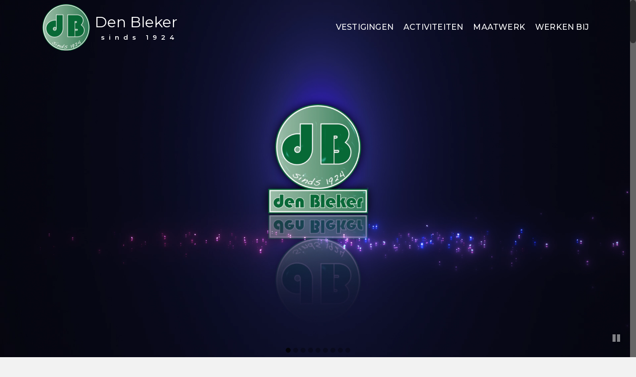

--- FILE ---
content_type: text/html; charset=UTF-8
request_url: https://denbleker.nl/
body_size: 19534
content:
<!DOCTYPE html>
<html class="no-js" lang="nl" itemtype="https://schema.org/WebPage" itemscope>
<head>
	<meta charset="UTF-8">
	<link rel="profile" href="https://gmpg.org/xfn/11">
	<meta name="viewport" content="width=device-width, initial-scale=1.0">
	<meta http-equiv="X-UA-Compatible" content="IE=edge">
	<script>(function(html){html.className = html.className.replace(/\bno-js\b/,'js')})(document.documentElement);</script>
<meta name='robots' content='index, follow, max-image-preview:large, max-snippet:-1, max-video-preview:-1' />

	<!-- This site is optimized with the Yoast SEO plugin v20.2.1 - https://yoast.com/wordpress/plugins/seo/ -->
	<title>Den Bleker  sinds 1924 actief in Het Groene Hart en ver daarbuiten</title>
	<meta name="description" content="Den Bleker is sinds 1924 actief. Voor professional en particulier bieden wij alles voor aanleg en onderhoud van tuin, terras buitenverblijf en park." />
	<link rel="canonical" href="https://denbleker.nl/" />
	<meta property="og:locale" content="nl_NL" />
	<meta property="og:type" content="website" />
	<meta property="og:title" content="Den Bleker  sinds 1924 actief in Het Groene Hart en ver daarbuiten" />
	<meta property="og:description" content="Den Bleker is sinds 1924 actief. Voor professional en particulier bieden wij alles voor aanleg en onderhoud van tuin, terras buitenverblijf en park." />
	<meta property="og:url" content="https://denbleker.nl/" />
	<meta property="og:site_name" content="Den Bleker" />
	<meta property="article:modified_time" content="2020-04-11T11:33:08+00:00" />
	<meta name="twitter:card" content="summary_large_image" />
	<meta name="twitter:label1" content="Geschatte leestijd" />
	<meta name="twitter:data1" content="1 minuut" />
	<script type="application/ld+json" class="yoast-schema-graph">{"@context":"https://schema.org","@graph":[{"@type":"WebPage","@id":"https://denbleker.nl/","url":"https://denbleker.nl/","name":"Den Bleker  sinds 1924 actief in Het Groene Hart en ver daarbuiten","isPartOf":{"@id":"https://denbleker.nl/#website"},"about":{"@id":"https://denbleker.nl/#organization"},"datePublished":"2018-11-29T08:53:51+00:00","dateModified":"2020-04-11T11:33:08+00:00","description":"Den Bleker is sinds 1924 actief. Voor professional en particulier bieden wij alles voor aanleg en onderhoud van tuin, terras buitenverblijf en park.","breadcrumb":{"@id":"https://denbleker.nl/#breadcrumb"},"inLanguage":"nl","potentialAction":[{"@type":"ReadAction","target":["https://denbleker.nl/"]}]},{"@type":"BreadcrumbList","@id":"https://denbleker.nl/#breadcrumb","itemListElement":[{"@type":"ListItem","position":1,"name":"Home"}]},{"@type":"WebSite","@id":"https://denbleker.nl/#website","url":"https://denbleker.nl/","name":"Den Bleker","description":" sinds 1924","publisher":{"@id":"https://denbleker.nl/#organization"},"potentialAction":[{"@type":"SearchAction","target":{"@type":"EntryPoint","urlTemplate":"https://denbleker.nl/?s={search_term_string}"},"query-input":"required name=search_term_string"}],"inLanguage":"nl"},{"@type":"Organization","@id":"https://denbleker.nl/#organization","name":"Den Bleker","url":"https://denbleker.nl/","logo":{"@type":"ImageObject","inLanguage":"nl","@id":"https://denbleker.nl/#/schema/logo/image/","url":"https://i0.wp.com/denbleker.nl/wp-content/uploads/2018/11/Den-Bleker_logo-2015.png?fit=515%2C565&ssl=1","contentUrl":"https://i0.wp.com/denbleker.nl/wp-content/uploads/2018/11/Den-Bleker_logo-2015.png?fit=515%2C565&ssl=1","width":515,"height":565,"caption":"Den Bleker"},"image":{"@id":"https://denbleker.nl/#/schema/logo/image/"}}]}</script>
	<!-- / Yoast SEO plugin. -->


<link rel='dns-prefetch' href='//fonts.googleapis.com' />
<link rel='dns-prefetch' href='//v0.wordpress.com' />
<link rel='dns-prefetch' href='//i0.wp.com' />
<link rel='dns-prefetch' href='//c0.wp.com' />
<link rel="alternate" type="application/rss+xml" title="Den Bleker &raquo; feed" href="https://denbleker.nl/feed/" />
<script type="text/javascript">
window._wpemojiSettings = {"baseUrl":"https:\/\/s.w.org\/images\/core\/emoji\/14.0.0\/72x72\/","ext":".png","svgUrl":"https:\/\/s.w.org\/images\/core\/emoji\/14.0.0\/svg\/","svgExt":".svg","source":{"concatemoji":"https:\/\/denbleker.nl\/wp-includes\/js\/wp-emoji-release.min.js?ver=6.1.9"}};
/*! This file is auto-generated */
!function(e,a,t){var n,r,o,i=a.createElement("canvas"),p=i.getContext&&i.getContext("2d");function s(e,t){var a=String.fromCharCode,e=(p.clearRect(0,0,i.width,i.height),p.fillText(a.apply(this,e),0,0),i.toDataURL());return p.clearRect(0,0,i.width,i.height),p.fillText(a.apply(this,t),0,0),e===i.toDataURL()}function c(e){var t=a.createElement("script");t.src=e,t.defer=t.type="text/javascript",a.getElementsByTagName("head")[0].appendChild(t)}for(o=Array("flag","emoji"),t.supports={everything:!0,everythingExceptFlag:!0},r=0;r<o.length;r++)t.supports[o[r]]=function(e){if(p&&p.fillText)switch(p.textBaseline="top",p.font="600 32px Arial",e){case"flag":return s([127987,65039,8205,9895,65039],[127987,65039,8203,9895,65039])?!1:!s([55356,56826,55356,56819],[55356,56826,8203,55356,56819])&&!s([55356,57332,56128,56423,56128,56418,56128,56421,56128,56430,56128,56423,56128,56447],[55356,57332,8203,56128,56423,8203,56128,56418,8203,56128,56421,8203,56128,56430,8203,56128,56423,8203,56128,56447]);case"emoji":return!s([129777,127995,8205,129778,127999],[129777,127995,8203,129778,127999])}return!1}(o[r]),t.supports.everything=t.supports.everything&&t.supports[o[r]],"flag"!==o[r]&&(t.supports.everythingExceptFlag=t.supports.everythingExceptFlag&&t.supports[o[r]]);t.supports.everythingExceptFlag=t.supports.everythingExceptFlag&&!t.supports.flag,t.DOMReady=!1,t.readyCallback=function(){t.DOMReady=!0},t.supports.everything||(n=function(){t.readyCallback()},a.addEventListener?(a.addEventListener("DOMContentLoaded",n,!1),e.addEventListener("load",n,!1)):(e.attachEvent("onload",n),a.attachEvent("onreadystatechange",function(){"complete"===a.readyState&&t.readyCallback()})),(e=t.source||{}).concatemoji?c(e.concatemoji):e.wpemoji&&e.twemoji&&(c(e.twemoji),c(e.wpemoji)))}(window,document,window._wpemojiSettings);
</script>
<style type="text/css">
img.wp-smiley,
img.emoji {
	display: inline !important;
	border: none !important;
	box-shadow: none !important;
	height: 1em !important;
	width: 1em !important;
	margin: 0 0.07em !important;
	vertical-align: -0.1em !important;
	background: none !important;
	padding: 0 !important;
}
</style>
	<link rel='stylesheet' id='wp-block-library-css' href='https://c0.wp.com/c/6.1.9/wp-includes/css/dist/block-library/style.min.css' type='text/css' media='all' />
<style id='wp-block-library-inline-css' type='text/css'>
.has-text-align-justify{text-align:justify;}
</style>
<link rel='stylesheet' id='mediaelement-css' href='https://c0.wp.com/c/6.1.9/wp-includes/js/mediaelement/mediaelementplayer-legacy.min.css' type='text/css' media='all' />
<link rel='stylesheet' id='wp-mediaelement-css' href='https://c0.wp.com/c/6.1.9/wp-includes/js/mediaelement/wp-mediaelement.min.css' type='text/css' media='all' />
<link rel='stylesheet' id='classic-theme-styles-css' href='https://c0.wp.com/c/6.1.9/wp-includes/css/classic-themes.min.css' type='text/css' media='all' />
<style id='global-styles-inline-css' type='text/css'>
body{--wp--preset--color--black: #000;--wp--preset--color--cyan-bluish-gray: #abb8c3;--wp--preset--color--white: #fff;--wp--preset--color--pale-pink: #f78da7;--wp--preset--color--vivid-red: #cf2e2e;--wp--preset--color--luminous-vivid-orange: #ff6900;--wp--preset--color--luminous-vivid-amber: #fcb900;--wp--preset--color--light-green-cyan: #7bdcb5;--wp--preset--color--vivid-green-cyan: #00d084;--wp--preset--color--pale-cyan-blue: #8ed1fc;--wp--preset--color--vivid-cyan-blue: #0693e3;--wp--preset--color--vivid-purple: #9b51e0;--wp--preset--color--ascend-primary: #2a7a00;--wp--preset--color--ascend-primary-light: #3e8e14;--wp--preset--color--very-light-gray: #eee;--wp--preset--color--very-dark-gray: #444;--wp--preset--gradient--vivid-cyan-blue-to-vivid-purple: linear-gradient(135deg,rgba(6,147,227,1) 0%,rgb(155,81,224) 100%);--wp--preset--gradient--light-green-cyan-to-vivid-green-cyan: linear-gradient(135deg,rgb(122,220,180) 0%,rgb(0,208,130) 100%);--wp--preset--gradient--luminous-vivid-amber-to-luminous-vivid-orange: linear-gradient(135deg,rgba(252,185,0,1) 0%,rgba(255,105,0,1) 100%);--wp--preset--gradient--luminous-vivid-orange-to-vivid-red: linear-gradient(135deg,rgba(255,105,0,1) 0%,rgb(207,46,46) 100%);--wp--preset--gradient--very-light-gray-to-cyan-bluish-gray: linear-gradient(135deg,rgb(238,238,238) 0%,rgb(169,184,195) 100%);--wp--preset--gradient--cool-to-warm-spectrum: linear-gradient(135deg,rgb(74,234,220) 0%,rgb(151,120,209) 20%,rgb(207,42,186) 40%,rgb(238,44,130) 60%,rgb(251,105,98) 80%,rgb(254,248,76) 100%);--wp--preset--gradient--blush-light-purple: linear-gradient(135deg,rgb(255,206,236) 0%,rgb(152,150,240) 100%);--wp--preset--gradient--blush-bordeaux: linear-gradient(135deg,rgb(254,205,165) 0%,rgb(254,45,45) 50%,rgb(107,0,62) 100%);--wp--preset--gradient--luminous-dusk: linear-gradient(135deg,rgb(255,203,112) 0%,rgb(199,81,192) 50%,rgb(65,88,208) 100%);--wp--preset--gradient--pale-ocean: linear-gradient(135deg,rgb(255,245,203) 0%,rgb(182,227,212) 50%,rgb(51,167,181) 100%);--wp--preset--gradient--electric-grass: linear-gradient(135deg,rgb(202,248,128) 0%,rgb(113,206,126) 100%);--wp--preset--gradient--midnight: linear-gradient(135deg,rgb(2,3,129) 0%,rgb(40,116,252) 100%);--wp--preset--duotone--dark-grayscale: url('#wp-duotone-dark-grayscale');--wp--preset--duotone--grayscale: url('#wp-duotone-grayscale');--wp--preset--duotone--purple-yellow: url('#wp-duotone-purple-yellow');--wp--preset--duotone--blue-red: url('#wp-duotone-blue-red');--wp--preset--duotone--midnight: url('#wp-duotone-midnight');--wp--preset--duotone--magenta-yellow: url('#wp-duotone-magenta-yellow');--wp--preset--duotone--purple-green: url('#wp-duotone-purple-green');--wp--preset--duotone--blue-orange: url('#wp-duotone-blue-orange');--wp--preset--font-size--small: 13px;--wp--preset--font-size--medium: 20px;--wp--preset--font-size--large: 36px;--wp--preset--font-size--x-large: 42px;--wp--preset--spacing--20: 0.44rem;--wp--preset--spacing--30: 0.67rem;--wp--preset--spacing--40: 1rem;--wp--preset--spacing--50: 1.5rem;--wp--preset--spacing--60: 2.25rem;--wp--preset--spacing--70: 3.38rem;--wp--preset--spacing--80: 5.06rem;}:where(.is-layout-flex){gap: 0.5em;}body .is-layout-flow > .alignleft{float: left;margin-inline-start: 0;margin-inline-end: 2em;}body .is-layout-flow > .alignright{float: right;margin-inline-start: 2em;margin-inline-end: 0;}body .is-layout-flow > .aligncenter{margin-left: auto !important;margin-right: auto !important;}body .is-layout-constrained > .alignleft{float: left;margin-inline-start: 0;margin-inline-end: 2em;}body .is-layout-constrained > .alignright{float: right;margin-inline-start: 2em;margin-inline-end: 0;}body .is-layout-constrained > .aligncenter{margin-left: auto !important;margin-right: auto !important;}body .is-layout-constrained > :where(:not(.alignleft):not(.alignright):not(.alignfull)){max-width: var(--wp--style--global--content-size);margin-left: auto !important;margin-right: auto !important;}body .is-layout-constrained > .alignwide{max-width: var(--wp--style--global--wide-size);}body .is-layout-flex{display: flex;}body .is-layout-flex{flex-wrap: wrap;align-items: center;}body .is-layout-flex > *{margin: 0;}:where(.wp-block-columns.is-layout-flex){gap: 2em;}.has-black-color{color: var(--wp--preset--color--black) !important;}.has-cyan-bluish-gray-color{color: var(--wp--preset--color--cyan-bluish-gray) !important;}.has-white-color{color: var(--wp--preset--color--white) !important;}.has-pale-pink-color{color: var(--wp--preset--color--pale-pink) !important;}.has-vivid-red-color{color: var(--wp--preset--color--vivid-red) !important;}.has-luminous-vivid-orange-color{color: var(--wp--preset--color--luminous-vivid-orange) !important;}.has-luminous-vivid-amber-color{color: var(--wp--preset--color--luminous-vivid-amber) !important;}.has-light-green-cyan-color{color: var(--wp--preset--color--light-green-cyan) !important;}.has-vivid-green-cyan-color{color: var(--wp--preset--color--vivid-green-cyan) !important;}.has-pale-cyan-blue-color{color: var(--wp--preset--color--pale-cyan-blue) !important;}.has-vivid-cyan-blue-color{color: var(--wp--preset--color--vivid-cyan-blue) !important;}.has-vivid-purple-color{color: var(--wp--preset--color--vivid-purple) !important;}.has-black-background-color{background-color: var(--wp--preset--color--black) !important;}.has-cyan-bluish-gray-background-color{background-color: var(--wp--preset--color--cyan-bluish-gray) !important;}.has-white-background-color{background-color: var(--wp--preset--color--white) !important;}.has-pale-pink-background-color{background-color: var(--wp--preset--color--pale-pink) !important;}.has-vivid-red-background-color{background-color: var(--wp--preset--color--vivid-red) !important;}.has-luminous-vivid-orange-background-color{background-color: var(--wp--preset--color--luminous-vivid-orange) !important;}.has-luminous-vivid-amber-background-color{background-color: var(--wp--preset--color--luminous-vivid-amber) !important;}.has-light-green-cyan-background-color{background-color: var(--wp--preset--color--light-green-cyan) !important;}.has-vivid-green-cyan-background-color{background-color: var(--wp--preset--color--vivid-green-cyan) !important;}.has-pale-cyan-blue-background-color{background-color: var(--wp--preset--color--pale-cyan-blue) !important;}.has-vivid-cyan-blue-background-color{background-color: var(--wp--preset--color--vivid-cyan-blue) !important;}.has-vivid-purple-background-color{background-color: var(--wp--preset--color--vivid-purple) !important;}.has-black-border-color{border-color: var(--wp--preset--color--black) !important;}.has-cyan-bluish-gray-border-color{border-color: var(--wp--preset--color--cyan-bluish-gray) !important;}.has-white-border-color{border-color: var(--wp--preset--color--white) !important;}.has-pale-pink-border-color{border-color: var(--wp--preset--color--pale-pink) !important;}.has-vivid-red-border-color{border-color: var(--wp--preset--color--vivid-red) !important;}.has-luminous-vivid-orange-border-color{border-color: var(--wp--preset--color--luminous-vivid-orange) !important;}.has-luminous-vivid-amber-border-color{border-color: var(--wp--preset--color--luminous-vivid-amber) !important;}.has-light-green-cyan-border-color{border-color: var(--wp--preset--color--light-green-cyan) !important;}.has-vivid-green-cyan-border-color{border-color: var(--wp--preset--color--vivid-green-cyan) !important;}.has-pale-cyan-blue-border-color{border-color: var(--wp--preset--color--pale-cyan-blue) !important;}.has-vivid-cyan-blue-border-color{border-color: var(--wp--preset--color--vivid-cyan-blue) !important;}.has-vivid-purple-border-color{border-color: var(--wp--preset--color--vivid-purple) !important;}.has-vivid-cyan-blue-to-vivid-purple-gradient-background{background: var(--wp--preset--gradient--vivid-cyan-blue-to-vivid-purple) !important;}.has-light-green-cyan-to-vivid-green-cyan-gradient-background{background: var(--wp--preset--gradient--light-green-cyan-to-vivid-green-cyan) !important;}.has-luminous-vivid-amber-to-luminous-vivid-orange-gradient-background{background: var(--wp--preset--gradient--luminous-vivid-amber-to-luminous-vivid-orange) !important;}.has-luminous-vivid-orange-to-vivid-red-gradient-background{background: var(--wp--preset--gradient--luminous-vivid-orange-to-vivid-red) !important;}.has-very-light-gray-to-cyan-bluish-gray-gradient-background{background: var(--wp--preset--gradient--very-light-gray-to-cyan-bluish-gray) !important;}.has-cool-to-warm-spectrum-gradient-background{background: var(--wp--preset--gradient--cool-to-warm-spectrum) !important;}.has-blush-light-purple-gradient-background{background: var(--wp--preset--gradient--blush-light-purple) !important;}.has-blush-bordeaux-gradient-background{background: var(--wp--preset--gradient--blush-bordeaux) !important;}.has-luminous-dusk-gradient-background{background: var(--wp--preset--gradient--luminous-dusk) !important;}.has-pale-ocean-gradient-background{background: var(--wp--preset--gradient--pale-ocean) !important;}.has-electric-grass-gradient-background{background: var(--wp--preset--gradient--electric-grass) !important;}.has-midnight-gradient-background{background: var(--wp--preset--gradient--midnight) !important;}.has-small-font-size{font-size: var(--wp--preset--font-size--small) !important;}.has-medium-font-size{font-size: var(--wp--preset--font-size--medium) !important;}.has-large-font-size{font-size: var(--wp--preset--font-size--large) !important;}.has-x-large-font-size{font-size: var(--wp--preset--font-size--x-large) !important;}
.wp-block-navigation a:where(:not(.wp-element-button)){color: inherit;}
:where(.wp-block-columns.is-layout-flex){gap: 2em;}
.wp-block-pullquote{font-size: 1.5em;line-height: 1.6;}
</style>
<link rel='stylesheet' id='contact-form-7-css' href='https://denbleker.nl/wp-content/plugins/contact-form-7/includes/css/styles.css?ver=5.7.4' type='text/css' media='all' />
<link rel='stylesheet' id='siteorigin-panels-front-css' href='https://denbleker.nl/wp-content/plugins/siteorigin-panels/css/front-flex.min.css?ver=2.20.5' type='text/css' media='all' />
<link rel='stylesheet' id='sow-image-default-d6014b76747a-362-css' href='https://denbleker.nl/wp-content/uploads/siteorigin-widgets/sow-image-default-d6014b76747a-362.css?ver=6.1.9' type='text/css' media='all' />
<link rel='stylesheet' id='kadence_widget_dock_css-css' href='https://denbleker.nl/wp-content/plugins/kadence-widget-dock/assets/css/kt-widget-dock.css?ver=1.0.6' type='text/css' media='all' />
<!--[if lt IE]>
<link rel='stylesheet' id='ascend_ie_fallback-css' href='https://denbleker.nl/wp-content/themes/ascend_premium/assets/css/ie_fallback.css?ver=1.9.25' type='text/css' media='all' />
<![endif]-->
<link rel='stylesheet' id='kadence_share_css-css' href='https://denbleker.nl/wp-content/plugins/kadence-simple-share/assets/css/kt-social.css?ver=127' type='text/css' media='all' />
<link rel='stylesheet' id='photoswipe-light-skin-css' href='https://denbleker.nl/wp-content/plugins/kadence-galleries/assets/photoswipe/light-skin.css?ver=125' type='text/css' media='all' />
<link rel='stylesheet' id='kt-galleries-css-css' href='https://denbleker.nl/wp-content/plugins/kadence-galleries/assets/css/kadence-galleries.css?ver=125' type='text/css' media='all' />
<link rel='stylesheet' id='kadence_fullpane_css-css' href='https://denbleker.nl/wp-content/plugins/kadence-fullpane-slider/css/kadence-fullpane.css?ver=1.0.5' type='text/css' media='all' />
<link rel='stylesheet' id='kadence_slider_css-css' href='https://denbleker.nl/wp-content/plugins/kadence-slider/css/ksp.css?ver=2.3.4' type='text/css' media='all' />
<link rel='stylesheet' id='__EPYT__style-css' href='https://denbleker.nl/wp-content/plugins/youtube-embed-plus/styles/ytprefs.min.css?ver=14.1.4.1' type='text/css' media='all' />
<style id='__EPYT__style-inline-css' type='text/css'>

                .epyt-gallery-thumb {
                        width: 33.333%;
                }
                
</style>
<link rel='stylesheet' id='ascend_main-css' href='https://denbleker.nl/wp-content/themes/ascend_premium/assets/css/ascend.css?ver=1.9.25' type='text/css' media='all' />
<link rel='stylesheet' id='ascend_posttype-css' href='https://denbleker.nl/wp-content/themes/ascend_premium/assets/css/ascend_posttype.css?ver=1.9.25' type='text/css' media='all' />
<link rel='stylesheet' id='ascend_pb-css' href='https://denbleker.nl/wp-content/themes/ascend_premium/assets/css/ascend_pb.css?ver=1.9.25' type='text/css' media='all' />
<link rel='stylesheet' id='ascend_icons-css' href='https://denbleker.nl/wp-content/themes/ascend_premium/assets/css/ascend_icons.css?ver=1.9.25' type='text/css' media='all' />
<link rel='stylesheet' id='ascend_select2-css' href='https://denbleker.nl/wp-content/themes/ascend_premium/assets/css/ascend_select2.css?ver=1.9.25' type='text/css' media='all' />
<link crossorigin="anonymous" rel='stylesheet' id='redux-google-fonts-ascend-css' href='https://fonts.googleapis.com/css?family=Montserrat%3A400%2C600%2C300%2C500%2C200%7CSource+Sans+Pro%3A200%2C300%2C400%2C600%2C700%2C900%2C200italic%2C300italic%2C400italic%2C600italic%2C700italic%2C900italic&#038;subset=latin&#038;ver=6.1.9' type='text/css' media='all' />
<link crossorigin="anonymous" rel='stylesheet' id='redux-google-fonts-kadence_slider-css' href='https://fonts.googleapis.com/css?family=Raleway%3A800%2C600%2C400%2C300%2C200&#038;ver=6.1.9' type='text/css' media='all' />
<link rel='stylesheet' id='jetpack_css-css' href='https://c0.wp.com/p/jetpack/11.9.3/css/jetpack.css' type='text/css' media='all' />
<script type='text/javascript' src='https://c0.wp.com/c/6.1.9/wp-includes/js/jquery/jquery.min.js' id='jquery-core-js'></script>
<script type='text/javascript' src='https://c0.wp.com/c/6.1.9/wp-includes/js/jquery/jquery-migrate.min.js' id='jquery-migrate-js'></script>
<!--[if lt IE 9]>
<script type='text/javascript' src='https://denbleker.nl/wp-content/themes/ascend_premium/assets/js/vendor/html5shiv.min.js?ver=6.1.9' id='ascend-html5shiv-js'></script>
<![endif]-->
<!--[if lt IE 9]>
<script type='text/javascript' src='https://denbleker.nl/wp-content/themes/ascend_premium/assets/js/vendor/respond.min.js?ver=6.1.9' id='ascend-respond-js'></script>
<![endif]-->
<script type='text/javascript' id='__ytprefs__-js-extra'>
/* <![CDATA[ */
var _EPYT_ = {"ajaxurl":"https:\/\/denbleker.nl\/wp-admin\/admin-ajax.php","security":"a9ceaeadaf","gallery_scrolloffset":"20","eppathtoscripts":"https:\/\/denbleker.nl\/wp-content\/plugins\/youtube-embed-plus\/scripts\/","eppath":"https:\/\/denbleker.nl\/wp-content\/plugins\/youtube-embed-plus\/","epresponsiveselector":"[\"iframe.__youtube_prefs__\"]","epdovol":"1","version":"14.1.4.1","evselector":"iframe.__youtube_prefs__[src], iframe[src*=\"youtube.com\/embed\/\"], iframe[src*=\"youtube-nocookie.com\/embed\/\"]","ajax_compat":"","ytapi_load":"light","pause_others":"","stopMobileBuffer":"1","facade_mode":"","not_live_on_channel":"","vi_active":"","vi_js_posttypes":[]};
/* ]]> */
</script>
<script type='text/javascript' src='https://denbleker.nl/wp-content/plugins/youtube-embed-plus/scripts/ytprefs.min.js?ver=14.1.4.1' id='__ytprefs__-js'></script>
<script type='text/javascript' src='https://denbleker.nl/wp-content/themes/ascend_premium/assets/js/vendor/custom-modernizer-min.js?ver=1.9.25' id='modernizrc-js'></script>
<script type='text/javascript' src='https://denbleker.nl/wp-content/themes/ascend_premium/assets/js/min/nicescroll-min.js?ver=1.9.25' id='kadence_smoothscroll-js'></script>
<link rel="https://api.w.org/" href="https://denbleker.nl/wp-json/" /><link rel="alternate" type="application/json" href="https://denbleker.nl/wp-json/wp/v2/pages/362" /><link rel="EditURI" type="application/rsd+xml" title="RSD" href="https://denbleker.nl/xmlrpc.php?rsd" />
<link rel="wlwmanifest" type="application/wlwmanifest+xml" href="https://denbleker.nl/wp-includes/wlwmanifest.xml" />
<meta name="generator" content="WordPress 6.1.9" />
<link rel='shortlink' href='https://wp.me/Pasex9-5Q' />
<link rel="alternate" type="application/json+oembed" href="https://denbleker.nl/wp-json/oembed/1.0/embed?url=https%3A%2F%2Fdenbleker.nl%2F" />
<link rel="alternate" type="text/xml+oembed" href="https://denbleker.nl/wp-json/oembed/1.0/embed?url=https%3A%2F%2Fdenbleker.nl%2F&#038;format=xml" />
        <script type="text/javascript">
            (function () {
                window.lsow_fs = {can_use_premium_code: false};
            })();
        </script>
        	<style>img#wpstats{display:none}</style>
		<script type="text/javascript">var light_error = "The image could not be loaded.", light_of = "%curr% of %total%";</script><style type="text/css" id="kt-custom-css">a, .primary-color, .postlist article .entry-content a.more-link:hover,.widget_price_filter .price_slider_amount .button, .product .product_meta a:hover, .star-rating, .above-footer-widgets a:not(.button):hover, .sidebar a:not(.button):hover, .elementor-widget-sidebar a:not(.button):hover, .footerclass a:hover, .posttags a:hover, .tagcloud a:hover, .kt_bc_nomargin #kadbreadcrumbs a:hover, #kadbreadcrumbs a:hover, .wp-pagenavi a:hover, .woocommerce-pagination ul.page-numbers li a:hover, .woocommerce-pagination ul.page-numbers li span:hover, .has-ascend-primary-color {color:#2a7a00;} .comment-content a:not(.button):hover, .entry-content p a:not(.button):not(.select2-choice):not([data-rel="lightbox"]):hover, .kt_product_toggle_outer .toggle_grid:hover, .kt_product_toggle_outer .toggle_list:hover, .kt_product_toggle_outer .toggle_grid.toggle_active, .kt_product_toggle_outer .toggle_list.toggle_active, .product .product_meta a, .product .woocommerce-tabs .wc-tabs > li.active > a, .product .woocommerce-tabs .wc-tabs > li.active > a:hover, .product .woocommerce-tabs .wc-tabs > li.active > a:focus, #payment ul.wc_payment_methods li.wc_payment_method input[type=radio]:first-child:checked+label, .kt-woo-account-nav .woocommerce-MyAccount-navigation ul li.is-active a, a.added_to_cart, .widget_pages ul li.kt-drop-toggle > .kt-toggle-sub, .widget_categories ul li.kt-drop-toggle > .kt-toggle-sub, .widget_product_categories ul li.kt-drop-toggle > .kt-toggle-sub, .widget_recent_entries ul li a:hover ~ .kt-toggle-sub, .widget_recent_comments ul li a:hover ~ .kt-toggle-sub, .widget_archive ul li a:hover ~ .kt-toggle-sub, .widget_pages ul li a:hover ~ .kt-toggle-sub, .widget_categories ul li a:hover ~ .kt-toggle-sub, .widget_meta ul li a:hover ~ .kt-toggle-sub, .widget_product_categories ul li a:hover ~ .kt-toggle-sub,.kt-tabs.kt-tabs-style2 > li > a:hover, .kt-tabs > li.active > a, .kt-tabs > li.active > a:hover, .kt-tabs > li.active > a:focus, .kt_bc_nomargin #kadbreadcrumbs a:hover, #kadbreadcrumbs a:hover, .footerclass .menu li a:hover, .widget_recent_entries ul li a:hover, .posttags a:hover, .tagcloud a:hover,.widget_recent_comments ul li a:hover, .widget_archive ul li a:hover, .widget_pages ul li a:hover, .widget_categories ul li a:hover, .widget_meta ul li a:hover, .widget_product_categories ul li a:hover, .box-icon-item .icon-container .icon-left-highlight,.box-icon-item .icon-container .icon-right-highlight, .widget_pages ul li.current-cat > a, .widget_categories ul li.current-cat > a, .widget_product_categories ul li.current-cat > a, #payment ul.wc_payment_methods li.wc_payment_method input[type=radio]:first-child:checked + label:before, .wp-pagenavi .current, .wp-pagenavi a:hover, .kt-mobile-header-toggle .kt-extras-label.header-underscore-icon, .woocommerce-pagination ul.page-numbers li a.current, .woocommerce-pagination ul.page-numbers li span.current, .woocommerce-pagination ul.page-numbers li a:hover, .woocommerce-pagination ul.page-numbers li span:hover, .widget_layered_nav ul li.chosen a, .widget_layered_nav_filters ul li a, .widget_rating_filter ul li.chosen a, .variations .kad_radio_variations label.selectedValue, .variations .kad_radio_variations label:hover{border-color:#2a7a00;} .kt-header-extras span.kt-cart-total, .btn, .button, .submit, button, input[type="submit"], .portfolio-loop-image-container .portfolio-hover-item .portfolio-overlay-color, .kt_product_toggle_outer .toggle_grid.toggle_active, .kt_product_toggle_outer .toggle_list.toggle_active, .product .woocommerce-tabs .wc-tabs > li.active > a, .product .woocommerce-tabs .wc-tabs > li.active > a:hover, .product .woocommerce-tabs .wc-tabs > li.active > a:focus, .product .woocommerce-tabs .wc-tabs:before, .woocommerce-info, .woocommerce-message, .woocommerce-noreviews, p.no-comments, .widget_pages ul li ul li.current-cat > a:before, .widget_categories ul li ul li.current-cat > a:before, .widget_product_categories ul li ul li.current-cat > a:before, .widget_pages ul li ul li a:hover:before, .widget_categories ul li ul li a:hover:before, .widget_product_categories ul li ul li a:hover:before, .kadence_recent_posts a.posts_widget_readmore:hover:before, .kt-accordion > .panel h5:after, .kt-tabs:before, .image_menu_overlay, .kadence_social_widget a:hover, .kt-tabs > li.active > a, .kt-tabs > li.active > a:hover, .kt-tabs > li.active > a:focus, .widget_pages ul li.current-cat > .count, .widget_categories ul li.current-cat > .count, .widget_product_categories ul li.current-cat > .count, .widget_recent_entries ul li a:hover ~ .count, .widget_recent_comments ul li a:hover ~ .count, .widget_archive ul li a:hover ~ .count, .widget_pages ul li a:hover ~ .count, .widget_categories ul li a:hover ~ .count, .widget_meta ul li a:hover ~ .count, .widget_product_categories ul li a:hover ~ .count, #payment ul.wc_payment_methods li.wc_payment_method input[type=radio]:first-child:checked + label:before, .select2-results .select2-highlighted, .wp-pagenavi .current, .kt-header-extras span.kt-cart-total, .kt-mobile-header-toggle span.kt-cart-total, .woocommerce-pagination ul.page-numbers li a.current, .woocommerce-pagination ul.page-numbers li span.current,.widget_price_filter .ui-slider .ui-slider-handle, .widget_layered_nav ul li.chosen span.count, .widget_layered_nav_filters ul li span.count, .variations .kad_radio_variations label.selectedValue, .box-icon-item .menu-icon-read-more .read-more-highlight, .select2-container--default .select2-results__option--highlighted[aria-selected], p.demo_store, .has-ascend-primary-background-color {background:#2a7a00;}@media (max-width: 767px){.filter-set li a.selected {background:#2a7a00;}} .has-ascend-primary-light-color {color:#3e8e14} .has-ascend-primary-light-background-color{ background-color: #3e8e14}.kad-header-height {height:110px;}.kad-topbar-height {min-height:24px;}.kad-mobile-header-height {height:66px;}.headerclass, .mobile-headerclass, .kad-fixed-vertical-background-area{background: rgba(0, 86, 49, 0.9);}.titleclass .entry-title{font-size:50px;}@media (max-width: 768px) {.titleclass .entry-title{font-size:20px;}}.titleclass .subtitle{font-size:30px;}@media (max-width: 768px) {.titleclass .subtitle{font-size:12px;}}.titleclass .page-header {height:270px;}@media (max-width: 768px) {.titleclass .page-header {height:160px;}}.product_item .product_archive_title {min-height:20px;}.titleclass.kt_mobile_slider .page-header  {height:360px;}@media (max-width: 768px) {.titleclass.kt_mobile_slider .page-header {height:360px;}}.second-navclass .sf-menu>li:after {background:#ffffff;}.kt-header-extras .kadence_social_widget a, .mobile-header-container .kt-mobile-header-toggle button {color:#ffffff;} button.mobile-navigation-toggle .kt-mnt span {background:#ffffff;} .kt-header-extras .kadence_social_widget a:hover{color:#fff;}.pop-modal-body .kt-woo-account-nav .kad-customer-name h5, .pop-modal-body .kt-woo-account-nav a, .pop-modal-body ul.product_list_widget li a:not(.remove), .pop-modal-body ul.product_list_widget {color:#fff;} .kt-mobile-menu form.search-form input[type="search"]::-webkit-input-placeholder {color:#fff;}.kt-mobile-menu form.search-form input[type="search"]:-ms-input-placeholder {color:#fff;}.kt-mobile-menu form.search-form input[type="search"]::-moz-placeholder {color:#fff;}.page-header {text-align:center;}.kt-header-extras #kad-head-cart-popup ul a:not(.remove), .kt-header-extras #kad-head-cart-popup ul .quantity, .kt-header-extras #kad-head-cart-popup ul li.empty, .kad-header-menu-inner .kt-header-extras .kt-woo-account-nav h5, .kad-relative-vertical-content .kt-header-extras .kt-woo-account-nav h5 {color:#000000;}.titleclass {padding-top:110px;}@media (max-width: 991px){.titleclass {padding-top:66px;}}.variations .kad_radio_variations label.kt_disabled:after {content: "Niet in voorraad" !important;}.titleclass .entry-title, .titleclass .top-contain-title {text-transform:uppercase;}.titleclass .subtitle {text-transform:uppercase;}.kt-post-author {display:none;}.kt-header-extras .kadence_social_widget a {border-color: rgba(255,255,255,.2);}.kt-post-comments {display:none;}.mobile-top-icon-bar {min-height:20px;} .mobile-top-icon-bar a.top-icon-bar-link{line-height:20px;}.mobile-top-icon-bar a.top-icon-bar-link{font-size:9px;}.container-fullwidth .entry-content .aligncenter[class^=wp-block] { max-width:1440px}.footerclass .kadence_social_widget {
    text-align: center;
}
div.product .product_title {
    font-size: 26px;
    line-height: 30px;
}
a {
    border: none !important;
}
body.single-product .price del .amount {
color:           hsl(0, 90%, 65%);
font-size:       18px;
text-decoration: line-through;
}
.kt_bc_nomargin #kadbreadcrumbs {
    background: #ffffff;
}
div#kadbreadcrumbs {
    font-size: 14px;   
    font-weight: 400;
    color: #3333cc;
}
nav#nav-second {
    text-align: center;
}
.sf-menu.sf-menu-normal>li.kt-lgmenu:first-child>ul {
    left: -10px;
    margin-left: 0;
}
.sf-menu.sf-menu-normal>li.kt-lgmenu:first-child>ul:before {
    left: 70px;
}
.sf-menu.sf-menu-normal>li.kt-lgmenu:last-child>ul {
    left: auto;
    right:  -10px;
    margin-left: 0;
}
.sf-menu.sf-menu-normal>li.kt-lgmenu:last-child>ul:before {
    right: 70px;
    left:auto;
}
.sf-menu.sf-menu-normal>li.kt-lgmenu:nth-child(2)>ul {
    left: -60px;
    margin-left: 0;
}
.sf-menu.sf-menu-normal>li.kt-lgmenu:nth-child(2)>ul:before {
    left: 140px;
}



</style>                <style type="text/css" media="all"
                       id="siteorigin-panels-layouts-head">/* Layout 362 */ #pgc-362-0-0 , #pgc-362-2-0 , #pgc-362-3-0 , #pgc-362-4-0 , #pgc-362-5-0 , #pgc-362-6-0 , #pgc-362-7-0 , #pgc-362-8-0 , #pgc-362-9-0 { width:100%;width:calc(100% - ( 0 * 30px ) ) } #pg-362-0 , #pg-362-1 , #pg-362-2 , #pg-362-3 , #pg-362-4 , #pg-362-5 , #pg-362-6 , #pg-362-7 , #pg-362-8 , #pl-362 .so-panel { margin-bottom:30px } #pgc-362-1-0 { width:70.7107%;width:calc(70.7107% - ( 0.2928932176269 * 30px ) ) } #pgc-362-1-1 { width:29.2893%;width:calc(29.2893% - ( 0.7071067823731 * 30px ) ) } #pl-362 .so-panel:last-of-type { margin-bottom:0px } #pg-362-0.panel-has-style > .panel-row-style, #pg-362-0.panel-no-style , #pg-362-1.panel-has-style > .panel-row-style, #pg-362-1.panel-no-style , #pg-362-2.panel-has-style > .panel-row-style, #pg-362-2.panel-no-style , #pg-362-3.panel-has-style > .panel-row-style, #pg-362-3.panel-no-style , #pg-362-4.panel-has-style > .panel-row-style, #pg-362-4.panel-no-style , #pg-362-5.panel-has-style > .panel-row-style, #pg-362-5.panel-no-style , #pg-362-6.panel-has-style > .panel-row-style, #pg-362-6.panel-no-style , #pg-362-7.panel-has-style > .panel-row-style, #pg-362-7.panel-no-style , #pg-362-8.panel-has-style > .panel-row-style, #pg-362-8.panel-no-style , #pg-362-9.panel-has-style > .panel-row-style, #pg-362-9.panel-no-style { -webkit-align-items:flex-start;align-items:flex-start } #panel-362-1-0-0> .panel-widget-style { border:1px solid #cccccc;padding:16px 16px 16px 16px } #panel-362-1-1-0> .panel-widget-style { padding:20px 20px 20px 20px } @media (max-width:780px){ #pg-362-0.panel-no-style, #pg-362-0.panel-has-style > .panel-row-style, #pg-362-0 , #pg-362-1.panel-no-style, #pg-362-1.panel-has-style > .panel-row-style, #pg-362-1 , #pg-362-2.panel-no-style, #pg-362-2.panel-has-style > .panel-row-style, #pg-362-2 , #pg-362-3.panel-no-style, #pg-362-3.panel-has-style > .panel-row-style, #pg-362-3 , #pg-362-4.panel-no-style, #pg-362-4.panel-has-style > .panel-row-style, #pg-362-4 , #pg-362-5.panel-no-style, #pg-362-5.panel-has-style > .panel-row-style, #pg-362-5 , #pg-362-6.panel-no-style, #pg-362-6.panel-has-style > .panel-row-style, #pg-362-6 , #pg-362-7.panel-no-style, #pg-362-7.panel-has-style > .panel-row-style, #pg-362-7 , #pg-362-8.panel-no-style, #pg-362-8.panel-has-style > .panel-row-style, #pg-362-8 , #pg-362-9.panel-no-style, #pg-362-9.panel-has-style > .panel-row-style, #pg-362-9 { -webkit-flex-direction:column;-ms-flex-direction:column;flex-direction:column } #pg-362-0 > .panel-grid-cell , #pg-362-0 > .panel-row-style > .panel-grid-cell , #pg-362-1 > .panel-grid-cell , #pg-362-1 > .panel-row-style > .panel-grid-cell , #pg-362-2 > .panel-grid-cell , #pg-362-2 > .panel-row-style > .panel-grid-cell , #pg-362-3 > .panel-grid-cell , #pg-362-3 > .panel-row-style > .panel-grid-cell , #pg-362-4 > .panel-grid-cell , #pg-362-4 > .panel-row-style > .panel-grid-cell , #pg-362-5 > .panel-grid-cell , #pg-362-5 > .panel-row-style > .panel-grid-cell , #pg-362-6 > .panel-grid-cell , #pg-362-6 > .panel-row-style > .panel-grid-cell , #pg-362-7 > .panel-grid-cell , #pg-362-7 > .panel-row-style > .panel-grid-cell , #pg-362-8 > .panel-grid-cell , #pg-362-8 > .panel-row-style > .panel-grid-cell , #pg-362-9 > .panel-grid-cell , #pg-362-9 > .panel-row-style > .panel-grid-cell { width:100%;margin-right:0 } #pgc-362-1-0 { margin-bottom:30px } #pl-362 .panel-grid-cell { padding:0 } #pl-362 .panel-grid .panel-grid-cell-empty { display:none } #pl-362 .panel-grid .panel-grid-cell-mobile-last { margin-bottom:0px }  } </style>		<!-- Google Analytics -->
		<script>
		(function(i,s,o,g,r,a,m){i['GoogleAnalyticsObject']=r;i[r]=i[r]||function(){
		(i[r].q=i[r].q||[]).push(arguments)},i[r].l=1*new Date();a=s.createElement(o),
		m=s.getElementsByTagName(o)[0];a.async=1;a.src=g;m.parentNode.insertBefore(a,m)
		})(window,document,'script','//www.google-analytics.com/analytics.js','ga');

		ga('create', 'UA-130172882-1', 'auto');
				ga('send', 'pageview');
		</script>
		<!-- End Google Analytics -->
		<link rel="icon" href="https://i0.wp.com/denbleker.nl/wp-content/uploads/2018/11/cropped-Den-Bleker-ico-2.png?fit=32%2C32&#038;ssl=1" sizes="32x32" />
<link rel="icon" href="https://i0.wp.com/denbleker.nl/wp-content/uploads/2018/11/cropped-Den-Bleker-ico-2.png?fit=192%2C192&#038;ssl=1" sizes="192x192" />
<link rel="apple-touch-icon" href="https://i0.wp.com/denbleker.nl/wp-content/uploads/2018/11/cropped-Den-Bleker-ico-2.png?fit=180%2C180&#038;ssl=1" />
<meta name="msapplication-TileImage" content="https://i0.wp.com/denbleker.nl/wp-content/uploads/2018/11/cropped-Den-Bleker-ico-2.png?fit=270%2C270&#038;ssl=1" />
<style type="text/css" title="dynamic-css" class="options-output">#logo a.brand, #mobile-logo a.brand{font-family:Montserrat;line-height:40px;letter-spacing:0px;font-weight:400;font-style:normal;color:#ffffff;font-size:30px;}.kad-site-tagline{font-family:Montserrat;line-height:20px;letter-spacing:8px;font-weight:600;font-style:normal;color:#ffffff;font-size:13px;}#mobile-logo .kad-mobile-site-title{font-family:Montserrat;line-height:20px;font-weight:400;font-style:normal;color:#ffffff;font-size:15px;}.kad-mobile-site-tagline{font-family:Montserrat;line-height:16px;font-weight:400;font-style:normal;color:#ffffff;font-size:12px;}.mobile-top-icon-bar a.top-icon-bar-link{color:#6ab237;}.topbarclass{font-weight:400;font-size:14px;}body.trans-header div:not(.is-sticky) > .headerclass-outer div:not(.is-sticky) > .kad-header-topbar-primary-outer div:not(.is-sticky) > .headerclass .nav-main ul.sf-menu > li > a, body.trans-header div:not(.is-sticky) > .headerclass-outer div:not(.is-sticky) > .kad-header-topbar-primary-outer div:not(.is-sticky) > .headerclass .kt-header-extras ul.sf-menu > li > a, body.trans-header div:not(.is-sticky) > .headerclass-outer div:not(.is-sticky) > .kad-header-topbar-primary-outer div:not(.is-sticky) > .headerclass .kt-header-extras .kt-extras-label [class*="kt-icon-"], body.trans-header div:not(.is-sticky) > .headerclass-outer div:not(.is-sticky) > .kad-header-topbar-primary-outer div:not(.is-sticky) > .headerclass .kt-header-extras .kadence_social_widget a, body.trans-header div:not(.is-sticky) > .headerclass-outer div:not(.is-sticky) > .second-navclass .sf-menu > li > a, body.trans-header div:not(.is-sticky) > .mobile-headerclass .kt-mobile-header-toggle button{color:#ffffff;}body.trans-header div:not(.is-sticky) > .headerclass-outer div:not(.is-sticky) > .second-navclass  .sf-menu>li:after, body.trans-header div:not(.is-sticky) > .mobile-headerclass .kt-mnt span{background:#ffffff;}body.trans-header div:not(.is-sticky) > .headerclass-outer div:not(.is-sticky) > .kad-header-topbar-primary-outer div:not(.is-sticky) > .headerclass .nav-main ul.sf-menu > li > a:hover, body.trans-header div:not(.is-sticky) > .headerclass-outer div:not(.is-sticky) > .kad-header-topbar-primary-outer div:not(.is-sticky) > .headerclass .kt-header-extras ul.sf-menu > li > a:hover, body.trans-header div:not(.is-sticky) > .headerclass-outer div:not(.is-sticky) > .kad-header-topbar-primary-outer div:not(.is-sticky) > .headerclass .kt-header-extras .kt-extras-label:hover [class*="kt-icon-"], body.trans-header div:not(.is-sticky) > .headerclass-outer div:not(.is-sticky) > .kad-header-topbar-primary-outer div:not(.is-sticky) > .headerclass .kt-header-extras .kadence_social_widget a, body.trans-header div:not(.is-sticky) > .headerclass-outer div:not(.is-sticky) > .second-navclass .sf-menu > li > a:hover, body.trans-header div:not(.is-sticky) > .mobile-headerclass .kt-mobile-header-toggle button:hover{color:#ffffff;}body.trans-header div:not(.is-sticky) > #kad-header-menu, body.trans-header div:not(.is-sticky) > #kad-mobile-banner,  body.trans-header:not(.kad-header-position-above) .outside-second{border-color:transparent;}body.trans-header div:not(.is-sticky) > .headerclass-outer div:not(.is-sticky) > .kad-header-topbar-primary-outer div:not(.is-sticky) > .headerclass #logo a.brand, body.trans-header div:not(.is-sticky) > .mobile-headerclass .kad-site-tagline, body.trans-header div:not(.is-sticky) > .mobile-headerclass #mobile-logo a, body.trans-header div:not(.is-sticky) > .mobile-headerclass #mobile-logo .kad-mobile-site-title{color:#ffffff;} body.trans-header div:not(.is-sticky) > .mobile-headerclass .kad-mobile-site-tagline, body.trans-header div:not(.is-sticky) > .headerclass-outer div:not(.is-sticky) > .kad-header-topbar-primary-outer div:not(.is-sticky) > .headerclass .kad-site-tagline{color:#ffffff;}.titleclass{background-color:#ffffff;}.titleclass .top-contain-title{color:#006633;}.titleclass .subtitle, .titleclass .page-header-inner #kadbreadcrumbs, .titleclass .page-header-inner #kadbreadcrumbs a{color:#006633;}.product_item .product_archive_title{font-family:Montserrat;text-transform:none;line-height:20px;letter-spacing:1.2px;font-weight:400;font-style:normal;color:#444444;font-size:15px;}.kad-topbar-flex-item, .kad-topbar-flex-item a, .kad-topbar-flex-item .kadence_social_widget a, .topbarclass .kt-woo-account-nav .kad-customer-name h5, .topbarclass .kt-mini-cart-refreash .total, #topbar .kt-header-extras p.woocommerce-mini-cart__empty-message{color:#006633;}.kad-topbar-flex-item a:hover{color:#006633;}.contentclass, .above-footer-widgets .widget-title span, .footer-widget-title span, .kt-title span, .sidebar .widget-title span{background-attachment:fixed;}.topbarclass, .topbarclass .sf-menu ul {background-color:#ffffff;}.footerclass, .footerclass .footer-widget-title span, body.body-style-bubbled .footerclass .footer-widget-title span{background-color:#005631;background-repeat:repeat-x;background-size:inherit;}.footerbase{background-color:#006633;}body{background-repeat:no-repeat;background-size:cover;background-attachment:fixed;background-position:center center;}h1, .h1class{font-family:Montserrat;line-height:40px;letter-spacing:1.2px;font-weight:600;font-style:normal;color:#006633;font-size:34px;}h2, .h2class{font-family:Montserrat;line-height:40px;letter-spacing:1.2px;font-weight:600;font-style:normal;color:#444444;font-size:30px;}h3{font-family:Montserrat;line-height:40px;letter-spacing:1.2px;font-weight:300;font-style:normal;color:#444444;font-size:24px;}h4{font-family:Montserrat;line-height:40px;letter-spacing:1.2px;font-weight:300;font-style:normal;color:#555555;font-size:18px;}h5{font-family:Montserrat;line-height:24px;letter-spacing:1.2px;font-weight:300;font-style:normal;color:#555555;font-size:18px;}.titleclass .subtitle{font-family:Montserrat;letter-spacing:1.2px;font-weight:400;font-style:normal;}body{font-family:"Source Sans Pro";line-height:24px;letter-spacing:0px;font-weight:400;font-style:normal;color:#000000;font-size:16px;}.nav-main ul.sf-menu > li > a, .kad-header-menu-inner .kt-header-extras ul.sf-menu > li > a, .kad-header-menu-inner .kt-header-extras .kt-extras-label [class*="kt-icon-"], .kt-header-extras .sf-vertical > li > a{font-family:Montserrat;line-height:24px;letter-spacing:.2px;font-weight:500;font-style:normal;color:#ffffff;font-size:16px;}.nav-main ul.sf-menu > li > a:hover, .nav-main ul.sf-menu > li.sfHover > a, .kt-header-extras .sf-vertical > li > a:hover{color:#ffffff;}button.mobile-navigation-toggle:hover .kt-mnt span{background:#ffffff;}.nav-main ul.sf-menu > li.current-menu-item > a{color:#ffffff;}.second-navclass{background-color:#008241;}.second-navclass .sf-menu > li > a{font-family:Montserrat;line-height:18px;letter-spacing:.2px;font-weight:400;font-style:normal;color:#ffffff;font-size:14px;}.second-navclass ul.sf-menu > li > a:hover, .second-navclass ul.sf-menu > li.sfHover > a, body.trans-header #wrapper .second-navclass ul.sf-menu > li > a:hover, body.trans-header #wrapper .second-navclass ul.sf-menu > li.sfHover > a{color:#006633;}.second-navclass ul.sf-menu > li > a:hover, .second-navclass ul.sf-menu > li.sfHover > a{background:#eeeeee;}.second-navclass ul.sf-menu > li.current-menu-item > a, body.trans-header #wrapper .second-navclass ul.sf-menu > li.current-menu-item > a{color:#006633;}.second-navclass ul.sf-menu > li.current-menu-item > a{background:#eeeeee;}.nav-main ul.sf-menu ul, .nav-main ul.sf-menu ul a, .second-navclass ul.sf-menu ul a,  .kad-header-menu-inner .kt-header-extras ul.sf-menu ul, .kad-relative-vertical-content .kt-header-extras ul.sf-menu ul,.second-navclass .sf-menu > li.kt-lgmenu > ul, .nav-main .sf-menu > li.kt-lgmenu > ul{background:#ffffff;}.nav-main ul.sf-menu ul, .second-navclass ul.sf-menu ul,  .kad-header-menu-inner .kt-header-extras ul.sf-menu ul,.kad-relative-vertical-content .kt-header-extras ul.sf-menu ul, .kad-relative-vertical-content .nav-main .sf-vertical ul{border-color:#009628;}.nav-main .sf-menu.sf-menu-normal > li > ul:before, .second-navclass .sf-menu.sf-menu-normal > li > ul:before,  .kad-header-menu-inner .kt-header-extras ul.sf-menu > li > ul:before {border-bottom-color:#009628;}.nav-main ul.sf-menu ul a, .second-navclass ul.sf-menu ul a, .kad-header-menu-inner .kt-header-extras .kt-woo-account-nav a, .kad-relative-vertical-content .kt-header-extras .kt-woo-account-nav a, .kt-header-extras p.woocommerce-mini-cart__empty-message{line-height:22px;letter-spacing:.2px;color:#000000;font-size:16px;}.nav-main ul.sf-menu ul a:hover, .nav-main ul.sf-menu > li:not(.kt-lgmenu) ul li.sfHover > a, .nav-main ul.sf-menu ul li.current-menu-item > a, .second-navclass ul.sf-menu ul a:hover, .second-navclass ul.sf-menu li:not(.kt-lgmenu) ul li.sfHover > a, .second-navclass ul.sf-menu ul li.current-menu-item > a, .kad-header-menu-inner .kt-header-extras .kt-woo-account-nav a:hover, body.woocommerce-account .kad-header-menu-inner .kt-header-extras .kt-woo-account-nav li.is-active a, .kad-relative-vertical-content  .kt-header-extras .kt-woo-account-nav a:hover, body.woocommerce-account .kad-relative-vertical-content  .kt-header-extras .kt-woo-account-nav li.is-active a{color:#006633;}.nav-main ul.sf-menu ul a:hover, .nav-main ul.sf-menu > li:not(.kt-lgmenu) ul li.sfHover > a, .nav-main ul.sf-menu ul li.current-menu-item > a, .second-navclass ul.sf-menu ul a:hover, .second-navclass ul.sf-menu > li:not(.kt-lgmenu) ul li.sfHover > a, .second-navclass ul.sf-menu ul li.current-menu-item > a, .kad-header-menu-inner .kt-header-extras .kt-woo-account-nav a:hover, body.woocommerce-account .kad-header-menu-inner .kt-header-extras .kt-woo-account-nav li.is-active a, .kad-relative-vertical-content  .kt-header-extras .kt-woo-account-nav a:hover, body.woocommerce-account .kad-relative-vertical-content  .kt-header-extras .kt-woo-account-nav li.is-active a{background:#eeeeee;}.mfp-slide #kt-mobile-menu, .mfp-slide #kt-mobile-cart, .mfp-slide #kt-mobile-account{background-color:#295e39;}.kad-mobile-nav li a, .kad-mobile-nav li,.kt-mobile-menu form.search-form input[type="search"].search-field, .kt-mobile-menu form.search-form .search-submit,.mfp-slide #kt-mobile-account, .mfp-slide #kt-mobile-cart{font-family:Montserrat;line-height:20px;letter-spacing:.2px;font-weight:200;font-style:normal;color:#fff;font-size:16px;}</style></head>
<body data-rsssl=1 class="home page-template-default page page-id-362 wp-custom-logo wp-embed-responsive siteorigin-panels siteorigin-panels-before-js siteorigin-panels-home kad-header-position-above kt-showsub-indicator kt-use-select2 kt-no-topbar kt-smooth-scrolling kt-width-large body-style-normal trans-header not_ie has-site-logo">
	<svg xmlns="http://www.w3.org/2000/svg" viewBox="0 0 0 0" width="0" height="0" focusable="false" role="none" style="visibility: hidden; position: absolute; left: -9999px; overflow: hidden;" ><defs><filter id="wp-duotone-dark-grayscale"><feColorMatrix color-interpolation-filters="sRGB" type="matrix" values=" .299 .587 .114 0 0 .299 .587 .114 0 0 .299 .587 .114 0 0 .299 .587 .114 0 0 " /><feComponentTransfer color-interpolation-filters="sRGB" ><feFuncR type="table" tableValues="0 0.49803921568627" /><feFuncG type="table" tableValues="0 0.49803921568627" /><feFuncB type="table" tableValues="0 0.49803921568627" /><feFuncA type="table" tableValues="1 1" /></feComponentTransfer><feComposite in2="SourceGraphic" operator="in" /></filter></defs></svg><svg xmlns="http://www.w3.org/2000/svg" viewBox="0 0 0 0" width="0" height="0" focusable="false" role="none" style="visibility: hidden; position: absolute; left: -9999px; overflow: hidden;" ><defs><filter id="wp-duotone-grayscale"><feColorMatrix color-interpolation-filters="sRGB" type="matrix" values=" .299 .587 .114 0 0 .299 .587 .114 0 0 .299 .587 .114 0 0 .299 .587 .114 0 0 " /><feComponentTransfer color-interpolation-filters="sRGB" ><feFuncR type="table" tableValues="0 1" /><feFuncG type="table" tableValues="0 1" /><feFuncB type="table" tableValues="0 1" /><feFuncA type="table" tableValues="1 1" /></feComponentTransfer><feComposite in2="SourceGraphic" operator="in" /></filter></defs></svg><svg xmlns="http://www.w3.org/2000/svg" viewBox="0 0 0 0" width="0" height="0" focusable="false" role="none" style="visibility: hidden; position: absolute; left: -9999px; overflow: hidden;" ><defs><filter id="wp-duotone-purple-yellow"><feColorMatrix color-interpolation-filters="sRGB" type="matrix" values=" .299 .587 .114 0 0 .299 .587 .114 0 0 .299 .587 .114 0 0 .299 .587 .114 0 0 " /><feComponentTransfer color-interpolation-filters="sRGB" ><feFuncR type="table" tableValues="0.54901960784314 0.98823529411765" /><feFuncG type="table" tableValues="0 1" /><feFuncB type="table" tableValues="0.71764705882353 0.25490196078431" /><feFuncA type="table" tableValues="1 1" /></feComponentTransfer><feComposite in2="SourceGraphic" operator="in" /></filter></defs></svg><svg xmlns="http://www.w3.org/2000/svg" viewBox="0 0 0 0" width="0" height="0" focusable="false" role="none" style="visibility: hidden; position: absolute; left: -9999px; overflow: hidden;" ><defs><filter id="wp-duotone-blue-red"><feColorMatrix color-interpolation-filters="sRGB" type="matrix" values=" .299 .587 .114 0 0 .299 .587 .114 0 0 .299 .587 .114 0 0 .299 .587 .114 0 0 " /><feComponentTransfer color-interpolation-filters="sRGB" ><feFuncR type="table" tableValues="0 1" /><feFuncG type="table" tableValues="0 0.27843137254902" /><feFuncB type="table" tableValues="0.5921568627451 0.27843137254902" /><feFuncA type="table" tableValues="1 1" /></feComponentTransfer><feComposite in2="SourceGraphic" operator="in" /></filter></defs></svg><svg xmlns="http://www.w3.org/2000/svg" viewBox="0 0 0 0" width="0" height="0" focusable="false" role="none" style="visibility: hidden; position: absolute; left: -9999px; overflow: hidden;" ><defs><filter id="wp-duotone-midnight"><feColorMatrix color-interpolation-filters="sRGB" type="matrix" values=" .299 .587 .114 0 0 .299 .587 .114 0 0 .299 .587 .114 0 0 .299 .587 .114 0 0 " /><feComponentTransfer color-interpolation-filters="sRGB" ><feFuncR type="table" tableValues="0 0" /><feFuncG type="table" tableValues="0 0.64705882352941" /><feFuncB type="table" tableValues="0 1" /><feFuncA type="table" tableValues="1 1" /></feComponentTransfer><feComposite in2="SourceGraphic" operator="in" /></filter></defs></svg><svg xmlns="http://www.w3.org/2000/svg" viewBox="0 0 0 0" width="0" height="0" focusable="false" role="none" style="visibility: hidden; position: absolute; left: -9999px; overflow: hidden;" ><defs><filter id="wp-duotone-magenta-yellow"><feColorMatrix color-interpolation-filters="sRGB" type="matrix" values=" .299 .587 .114 0 0 .299 .587 .114 0 0 .299 .587 .114 0 0 .299 .587 .114 0 0 " /><feComponentTransfer color-interpolation-filters="sRGB" ><feFuncR type="table" tableValues="0.78039215686275 1" /><feFuncG type="table" tableValues="0 0.94901960784314" /><feFuncB type="table" tableValues="0.35294117647059 0.47058823529412" /><feFuncA type="table" tableValues="1 1" /></feComponentTransfer><feComposite in2="SourceGraphic" operator="in" /></filter></defs></svg><svg xmlns="http://www.w3.org/2000/svg" viewBox="0 0 0 0" width="0" height="0" focusable="false" role="none" style="visibility: hidden; position: absolute; left: -9999px; overflow: hidden;" ><defs><filter id="wp-duotone-purple-green"><feColorMatrix color-interpolation-filters="sRGB" type="matrix" values=" .299 .587 .114 0 0 .299 .587 .114 0 0 .299 .587 .114 0 0 .299 .587 .114 0 0 " /><feComponentTransfer color-interpolation-filters="sRGB" ><feFuncR type="table" tableValues="0.65098039215686 0.40392156862745" /><feFuncG type="table" tableValues="0 1" /><feFuncB type="table" tableValues="0.44705882352941 0.4" /><feFuncA type="table" tableValues="1 1" /></feComponentTransfer><feComposite in2="SourceGraphic" operator="in" /></filter></defs></svg><svg xmlns="http://www.w3.org/2000/svg" viewBox="0 0 0 0" width="0" height="0" focusable="false" role="none" style="visibility: hidden; position: absolute; left: -9999px; overflow: hidden;" ><defs><filter id="wp-duotone-blue-orange"><feColorMatrix color-interpolation-filters="sRGB" type="matrix" values=" .299 .587 .114 0 0 .299 .587 .114 0 0 .299 .587 .114 0 0 .299 .587 .114 0 0 " /><feComponentTransfer color-interpolation-filters="sRGB" ><feFuncR type="table" tableValues="0.098039215686275 1" /><feFuncG type="table" tableValues="0 0.66274509803922" /><feFuncB type="table" tableValues="0.84705882352941 0.41960784313725" /><feFuncA type="table" tableValues="1 1" /></feComponentTransfer><feComposite in2="SourceGraphic" operator="in" /></filter></defs></svg>	<div id="wrapper" class="container">
	<header id="kad-header-menu" class="headerclass-outer kt-header-position-above kt-header-layout-standard clearfix" data-sticky="header_all" data-shrink="1" data-start-height="110" data-shrink-height="60">
	<div class="outside-top-headerclass">
	<div class="kad-header-topbar-primary-outer">
 		<div class="outside-headerclass">
		<div class="kad-header-menu-outer headerclass">
		    <div class="kad-header-menu-inner container">
		    				        <div class="kad-header-flex kad-header-height">
			        	<div class="kad-left-header kt-header-flex-item">
			        		<div id="logo" class="logocase kad-header-height"><a class="brand logofont" href="https://denbleker.nl/"><img src="https://i0.wp.com/denbleker.nl/wp-content/uploads/2018/11/Den-Bleker-ico-orig.png?fit=517%2C512&#038;ssl=1&#038;resize=96%2C95" width="96" height="95" srcset="https://i0.wp.com/denbleker.nl/wp-content/uploads/2018/11/Den-Bleker-ico-orig.png?w=517&amp;ssl=1 517w, https://i0.wp.com/denbleker.nl/wp-content/uploads/2018/11/Den-Bleker-ico-orig.png?resize=150%2C150&amp;ssl=1 150w, https://i0.wp.com/denbleker.nl/wp-content/uploads/2018/11/Den-Bleker-ico-orig.png?resize=300%2C297&amp;ssl=1 300w, https://i0.wp.com/denbleker.nl/wp-content/uploads/2018/11/Den-Bleker-ico-orig.png?resize=192%2C190&amp;ssl=1 192w, https://i0.wp.com/denbleker.nl/wp-content/uploads/2018/11/Den-Bleker-ico-orig.png?resize=96%2C95&amp;ssl=1 96w" sizes="(max-width: 96px) 100vw, 96px" class="ascend-logo" style="max-height:95px" alt="Den Bleker"><span class="kad-site-title kad-logo-used">Den Bleker<span class="kad-site-tagline"> sinds 1924</span></span></a></div>			           	</div> <!-- Close left header-->
			            <div class="kad-center-header kt-header-flex-item">
			            				<nav class="nav-main clearfix">
				<ul id="menu-header" class="sf-menu sf-menu-normal"><li class="menu-item menu-item-type-taxonomy menu-item-object-portfolio-type menu-item-345"><a href="https://denbleker.nl/portfolio-type/vestigingen/">Vestigingen</a></li>
<li class="menu-item menu-item-type-taxonomy menu-item-object-portfolio-type menu-item-344"><a href="https://denbleker.nl/portfolio-type/activiteiten/">Activiteiten</a></li>
<li class="menu-item menu-item-type-taxonomy menu-item-object-portfolio-type menu-item-346"><a href="https://denbleker.nl/portfolio-type/maatwerk/">Maatwerk</a></li>
<li class="menu-item menu-item-type-custom menu-item-object-custom menu-item-496"><a target="_blank" rel="noopener" href="https://werkenbijdenbleker.nl/">Werken Bij</a></li>
</ul>			</nav>
					            </div>  <!-- Close center header-->
			            <div class="kad-right-header kt-header-flex-item">
			            		<div class="kt-header-extras clearfix">
		<ul class="sf-menu sf-menu-normal ">
				</ul>
	</div>
						    </div>  <!-- Close right header-->
			        </div>  <!-- Close container--> 
	        		   		</div> <!-- close header innner -->
		</div>
		</div>
	</div>
	</div>
    </header><div id="kad-mobile-banner" class="banner mobile-headerclass" data-mobile-header-sticky="1">
	<div class="mobile-top-icon-bar"><div class="top-icon-bar-item icon-bar-itemcount1"><a href="" target="_self" class="top-icon-bar-link"><i class="kt-icon-check"></i><span class="top-icon-bar-title">Voor Bedrijf en Particulier</span></a></div><div class="top-icon-bar-item icon-bar-itemcount2"><a href="" target="_self" class="top-icon-bar-link"><i class="kt-icon-check"></i><span class="top-icon-bar-title">Sinds 1924</span></a></div></div>  <div class="container mobile-header-container kad-mobile-header-height">
        <div id="mobile-logo" class="logocase kad-mobile-header-height kad-mobile-logo-left"><a class="brand logofont" href="https://denbleker.nl/"><img src="https://i0.wp.com/denbleker.nl/wp-content/uploads/2018/11/Den-Bleker-mobiel-logo.png?fit=560%2C512&#038;ssl=1&#038;resize=58%2C53" width="58" height="53" srcset="https://i0.wp.com/denbleker.nl/wp-content/uploads/2018/11/Den-Bleker-mobiel-logo.png?w=560&amp;ssl=1 560w, https://i0.wp.com/denbleker.nl/wp-content/uploads/2018/11/Den-Bleker-mobiel-logo.png?resize=300%2C274&amp;ssl=1 300w, https://i0.wp.com/denbleker.nl/wp-content/uploads/2018/11/Den-Bleker-mobiel-logo.png?resize=116%2C106&amp;ssl=1 116w, https://i0.wp.com/denbleker.nl/wp-content/uploads/2018/11/Den-Bleker-mobiel-logo.png?resize=58%2C53&amp;ssl=1 58w" sizes="(max-width: 58px) 100vw, 58px" class="ascend-mobile-logo" alt="Den Bleker" ><span class="kad-mobile-site-title kad-logo-used">Den Bleker<span class="kad-mobile-site-tagline"> sinds 1924</span></span></a></div>			<div class="kad-mobile-menu-flex-item kad-mobile-header-height kt-mobile-header-toggle kad-mobile-menu-right">
				 <button class="mobile-navigation-toggle kt-sldr-pop-modal" rel="nofollow" aria-label="Navigation" data-mfp-src="#kt-mobile-menu" data-pop-sldr-direction="right" data-pop-sldr-class="sldr-menu-animi">
				 <span class="kt-mnt">
					<span></span>
					<span></span>
					<span></span>
				</span>
				  </button>
			</div>
		    </div> <!-- Close Container -->
</div>
	<div id="inner-wrap" class="wrap clearfix contentclass hfeed" role="document">
		<div class="sliderclass kt_desktop_slider clearfix home-sliderclass">
							  	<div class="ksp-slider-wrapper   kad-slider-1  kad-slider-parallax" data-ktslider-id="1" data-ktslider-auto-play="true" data-ktslider-pause-time="5500" data-ktslider-count="9" data-ktslider-height="450" data-ktslider-pause-hover="false" data-ktslider-height-type="full" data-ktslider-height-offset="" data-ktslider-width="1140" style="max-width:none; margin-left: auto; margin-right:auto;">
					    	<div id="kad-slider-1" class="kad-slider kad-loading" style="margin-left: auto; margin-right:auto; height:600px; min-height:450px">
					        	<ul class="kad-slider-canvas seq-canvas" style="height:600px; min-height:450px">
					        						                      <li> 
					                      	<div class="kad-slide kad-slide-1 video_slide" style="background-color:transparent; background-image:url(https://denbleker.nl/wp-content/uploads/2020/07/DSC_9262.jpg); background-repeat:no-repeat;  background-position:center center;" data-video-slide="html5" data-video-id="0" data-video-mp4="https://denbleker.nl/wp-content/uploads/2018/11/Bleker-shake.mp4" data-video-webm="" data-video-poster="https://denbleker.nl/wp-content/uploads/2020/07/DSC_9262.jpg" data-video-start="0" data-video-ratio="1.777777778" data-video-sound="0" data-video-loop="1" data-video-playpause="1">
					                								                              
					                		<div class="ksp-background-video-overlay"></div><div class="ksp-background-video-buttons-wrapper ksp-background-video-buttons-html5"><a class="ksp-background-video-play ksp-toggle-play" style="display: none;">Play</a><a class="ksp-background-video-pause ksp-toggle-play" style="display: none;">Pause</a><a class="ksp-background-video-unmute ksp-toggle-sound" style="display: none;">Unmute</a><a class="ksp-background-video-mute ksp-toggle-sound" style="display: none;">Mute</a></div>					                           	<div class="kad-slider-layers-case" style="max-width:1140px">
					                              													</div>
					                            </div>
					                      	</li> 
					                      						            					                      <li> 
					                      	<div class="kad-slide kad-slide-2 " style="background-color:transparent; background-image:url(https://denbleker.nl/wp-content/uploads/2020/07/DSC_9217-2.jpg); background-repeat:no-repeat;  background-position:center center;" data-video-slide="off" data-video-id="0" data-video-mp4="" data-video-webm="" data-video-poster="" data-video-start="0" data-video-ratio="1.777777778" data-video-sound="0" data-video-loop="0" data-video-playpause="0">
					                								                              
					                							                           	<div class="kad-slider-layers-case" style="max-width:1140px">
					                              													</div>
					                            </div>
					                      	</li> 
					                      						            					                      <li> 
					                      	<div class="kad-slide kad-slide-3 " style="background-color:transparent; background-image:url(https://denbleker.nl/wp-content/uploads/2018/11/DSC_8284-1.jpg); background-repeat:no-repeat;  background-position:center center;" data-video-slide="off" data-video-id="0" data-video-mp4="" data-video-webm="" data-video-poster="" data-video-start="0" data-video-ratio="1.777777778" data-video-sound="0" data-video-loop="0" data-video-playpause="0">
					                								                              
					                							                           	<div class="kad-slider-layers-case" style="max-width:1140px">
					                              													</div>
					                            </div>
					                      	</li> 
					                      						            					                      <li> 
					                      	<div class="kad-slide kad-slide-4 " style="background-color:transparent; background-image:url(https://denbleker.nl/wp-content/uploads/2018/11/pand2.jpg); background-repeat:no-repeat;  background-position:center center;" data-video-slide="off" data-video-id="0" data-video-mp4="" data-video-webm="" data-video-poster="" data-video-start="0" data-video-ratio="1.777777778" data-video-sound="0" data-video-loop="0" data-video-playpause="0">
					                								                              
					                							                           	<div class="kad-slider-layers-case" style="max-width:1140px">
					                              													</div>
					                            </div>
					                      	</li> 
					                      						            					                      <li> 
					                      	<div class="kad-slide kad-slide-5 " style="background-color:transparent; background-image:url(https://denbleker.nl/wp-content/uploads/2018/11/binnen-tuin.jpg); background-repeat:no-repeat;  background-position:center center;" data-video-slide="off" data-video-id="0" data-video-mp4="" data-video-webm="" data-video-poster="" data-video-start="0" data-video-ratio="1.777777778" data-video-sound="0" data-video-loop="0" data-video-playpause="0">
					                								                              
					                							                           	<div class="kad-slider-layers-case" style="max-width:1140px">
					                              													</div>
					                            </div>
					                      	</li> 
					                      						            					                      <li> 
					                      	<div class="kad-slide kad-slide-6 " style="background-color:transparent; background-image:url(https://denbleker.nl/wp-content/uploads/2018/11/DSC00496-01.jpg); background-repeat:no-repeat;  background-position:center center;" data-video-slide="off" data-video-id="0" data-video-mp4="" data-video-webm="" data-video-poster="" data-video-start="0" data-video-ratio="1.777777778" data-video-sound="0" data-video-loop="0" data-video-playpause="0">
					                								                              
					                							                           	<div class="kad-slider-layers-case" style="max-width:1140px">
					                              													</div>
					                            </div>
					                      	</li> 
					                      						            					                      <li> 
					                      	<div class="kad-slide kad-slide-7 " style="background-color:transparent; background-image:url(https://denbleker.nl/wp-content/uploads/2020/03/dbtm-p10-7.jpg); background-repeat:no-repeat;  background-position:center center;" data-video-slide="off" data-video-id="0" data-video-mp4="" data-video-webm="" data-video-poster="" data-video-start="0" data-video-ratio="1.777777778" data-video-sound="0" data-video-loop="0" data-video-playpause="0">
					                								                              
					                							                           	<div class="kad-slider-layers-case" style="max-width:1140px">
					                              													</div>
					                            </div>
					                      	</li> 
					                      						            					                      <li> 
					                      	<div class="kad-slide kad-slide-8 " style="background-color:transparent; background-image:url(https://denbleker.nl/wp-content/uploads/2020/03/dbtm-p10-1.jpg); background-repeat:no-repeat;  background-position:center center;" data-video-slide="off" data-video-id="0" data-video-mp4="" data-video-webm="" data-video-poster="" data-video-start="0" data-video-ratio="1.777777778" data-video-sound="0" data-video-loop="0" data-video-playpause="0">
					                								                              
					                							                           	<div class="kad-slider-layers-case" style="max-width:1140px">
					                              													</div>
					                            </div>
					                      	</li> 
					                      						            					                      <li> 
					                      	<div class="kad-slide kad-slide-9 " style="background-color:transparent; background-image:url(https://denbleker.nl/wp-content/uploads/2020/07/DSC_9262.jpg); background-repeat:no-repeat;  background-position:center center;" data-video-slide="off" data-video-id="0" data-video-mp4="" data-video-webm="" data-video-poster="" data-video-start="0" data-video-ratio="1.777777778" data-video-sound="0" data-video-loop="0" data-video-playpause="0">
					                								                              
					                							                           	<div class="kad-slider-layers-case" style="max-width:1140px">
					                              													</div>
					                            </div>
					                      	</li> 
					                      						            					        	</ul>
					        	<button class="kad-slider-next kad-slider-navigate ksp-next-1"></button>
					        	<button class="kad-slider-prev kad-slider-navigate ksp-prev-1"></button>
					        	<ul role="navigation" aria-label="Pagination" class="kad-slider-pagination ksp-pag-1">
					        										    	<li class="kad-slider-dot"><button class="kad-slider-dot-button">Go to slide 1</button></li>
								   										    	<li class="kad-slider-dot"><button class="kad-slider-dot-button">Go to slide 2</button></li>
								   										    	<li class="kad-slider-dot"><button class="kad-slider-dot-button">Go to slide 3</button></li>
								   										    	<li class="kad-slider-dot"><button class="kad-slider-dot-button">Go to slide 4</button></li>
								   										    	<li class="kad-slider-dot"><button class="kad-slider-dot-button">Go to slide 5</button></li>
								   										    	<li class="kad-slider-dot"><button class="kad-slider-dot-button">Go to slide 6</button></li>
								   										    	<li class="kad-slider-dot"><button class="kad-slider-dot-button">Go to slide 7</button></li>
								   										    	<li class="kad-slider-dot"><button class="kad-slider-dot-button">Go to slide 8</button></li>
								   										    	<li class="kad-slider-dot"><button class="kad-slider-dot-button">Go to slide 9</button></li>
								   										</ul>
					        						      </div> <!--kad-slides-->
					  </div> <!--kad-slider-->
		            		
				</div><!--sliderclass-->
    <div id="content" class="container homepagecontent container-contained">
   		<div class="row">
        	<div class="main col-md-12 kt-nosidebar clearfix" role="main">
          		<div class="entry-content" itemprop="mainContentOfPage">

		      	<div class="entry-content" itemprop="mainContentOfPage" itemscope itemtype="http://schema.org/WebPageElement"><div id="pl-362"  class="panel-layout" ><div id="pg-362-0"  class="panel-grid panel-no-style" ><div id="pgc-362-0-0"  class="panel-grid-cell panel-grid-cell-empty" ></div></div><div id="pg-362-1"  class="panel-grid panel-no-style" ><div id="pgc-362-1-0"  class="panel-grid-cell" ><div id="panel-362-1-0-0" class="so-panel widget widget_sow-editor panel-first-child panel-last-child" data-index="0" ><div class="panel-widget-style panel-widget-style-for-362-1-0-0" ><div
			
			class="so-widget-sow-editor so-widget-sow-editor-base"
			
		>
<div class="siteorigin-widget-tinymce textwidget">
	<h1>Welkom bij Den Bleker</h1>
<p>Den Bleker is een vaste naam in het Groene Hart. Wij zijn al sinds 1924 actief in deze fraaie Zuid-Hollandse regio en inmiddels ook ver daarbuiten. Maak hier uitgebreid kennis met onze ondernemingen en vestigingen. Voor professional en particulier bieden wij vrijwel alles op het gebied van aanleg en onderhoud van tuin, terras, buitenverblijf, oprit en park. Wij zijn gespecialiseerd in leveren en vervaardigen van maatwerk producten. Ons team is tevens nationaal actief in grote professionele projecten.</p>
</div>
</div></div></div></div><div id="pgc-362-1-1"  class="panel-grid-cell" ><div id="panel-362-1-1-0" class="so-panel widget widget_sow-image panel-first-child panel-last-child" data-index="1" ><div class="panel-widget-style panel-widget-style-for-362-1-1-0" ><div
			
			class="so-widget-sow-image so-widget-sow-image-default-d6014b76747a-362"
			
		>

<div class="sow-image-container">
		<img src="https://i0.wp.com/denbleker.nl/wp-content/uploads/2018/11/Den-Bleker_logo-2015.png?fit=515%2C565&amp;ssl=1" width="515" height="565" srcset="https://i0.wp.com/denbleker.nl/wp-content/uploads/2018/11/Den-Bleker_logo-2015.png?w=515&amp;ssl=1 515w, https://i0.wp.com/denbleker.nl/wp-content/uploads/2018/11/Den-Bleker_logo-2015.png?resize=273%2C300&amp;ssl=1 273w" alt="" 		class="so-widget-image"/>
	</div>

</div></div></div></div></div><div id="pg-362-2"  class="panel-grid panel-no-style" ><div id="pgc-362-2-0"  class="panel-grid-cell" ><div id="panel-362-2-0-0" class="so-panel widget widget_sow-video panel-first-child panel-last-child" data-index="2" ><div
			
			class="so-widget-sow-video so-widget-sow-video-base"
			
		><h3 class="widget-title">Onze nieuwste locatie - dB Tuinmaterialen Bodegraven</h3>
<div class="sow-video-wrapper">
			<iframe title="dB Tuinmaterialen - onze nieuwe locatie aan de Zuidzijde 54 in Bodegraven" width="1140" height="641" src="https://www.youtube.com/embed/sDv4jQtId1o?feature=oembed" frameborder="0" allow="accelerometer; autoplay; clipboard-write; encrypted-media; gyroscope; picture-in-picture; web-share" referrerpolicy="strict-origin-when-cross-origin" allowfullscreen></iframe>	</div>
</div></div></div></div><div id="pg-362-3"  class="panel-grid panel-no-style" ><div id="pgc-362-3-0"  class="panel-grid-cell" ><div id="panel-362-3-0-0" class="so-panel widget widget_sow-editor panel-first-child panel-last-child" data-index="3" ><div
			
			class="so-widget-sow-editor so-widget-sow-editor-base"
			
		><h3 class="widget-title">Ga rechtstreeks naar de website van:</h3>
<div class="siteorigin-widget-tinymce textwidget">
	</div>
</div></div></div></div><div id="pg-362-4"  class="panel-grid panel-has-style" ><div class="siteorigin-panels-stretch kt-panel-row-full-stretch panel-row-style panel-row-style-for-362-4" style="opacity: 0;" data-stretch-type="full-stretched" ><div id="pgc-362-4-0"  class="panel-grid-cell" ><div id="panel-362-4-0-0" class="so-panel widget widget_kadence_custom_carousel_widget kadence_custom_carousel_widget panel-first-child panel-last-child" data-index="4" >        	<div class="carousel_outerrim">
        						<div class="custom-carouselcontainer row-margin-small">
					<div id="custom-carousel-widget-4-0-0" class="slick-slider custom_carousel_shortcode kt-slickslider kt-content-carousel kadence-siteorigin-panels-carousel loading clearfix" data-slider-fade="false" data-slider-type="content-carousel" data-slider-anim-speed="400" data-slider-scroll="1" data-slider-arrows="true" data-slider-dots="false" data-slider-auto="true" data-slider-speed="5000" data-slider-xxl="4" data-slider-xl="4" data-slider-md="3" data-slider-sm="2" data-slider-xs="2" data-slider-ss="1">
														<div class="col-xxl-3 col-xl-4 col-md-4 col-sm-4 col-xs-6 col-ss-12 kad_customcarousel_item cc_item_1">
									<div class="carousel_item grid_item">
										<div id="pl-w5e6a122e29683"  class="panel-layout" ><div id="pg-w5e6a122e29683-0"  class="panel-grid panel-no-style" ><div id="pgc-w5e6a122e29683-0-0"  class="panel-grid-cell" ><div id="panel-w5e6a122e29683-0-0-0" class="so-panel widget widget_sow-image panel-first-child panel-last-child" data-index="0" ><div
			
			class="so-widget-sow-image so-widget-sow-image-default-bc4f5fbc2633-362"
			
		>

<div class="sow-image-container">
			<a href="http://www.mdenbleker.nl"
			target="_blank" rel="noopener noreferrer" 		>
			<img src="https://i0.wp.com/denbleker.nl/wp-content/uploads/2020/03/mdb-600-800.jpg?fit=800%2C600&amp;ssl=1" width="800" height="600" srcset="https://i0.wp.com/denbleker.nl/wp-content/uploads/2020/03/mdb-600-800.jpg?w=800&amp;ssl=1 800w, https://i0.wp.com/denbleker.nl/wp-content/uploads/2020/03/mdb-600-800.jpg?resize=300%2C225&amp;ssl=1 300w, https://i0.wp.com/denbleker.nl/wp-content/uploads/2020/03/mdb-600-800.jpg?resize=768%2C576&amp;ssl=1 768w" title="dB Tuin en Park" alt="dB Tuin en Park - M. den Bleker en Zn. BV Ter Aar" loading="lazy" 		class="so-widget-image"/>
	</a></div>

<h3 class="widget-title">dB Tuin en Park</h3></div></div></div></div></div>									</div>
								</div>
																<div class="col-xxl-3 col-xl-4 col-md-4 col-sm-4 col-xs-6 col-ss-12 kad_customcarousel_item cc_item_2">
									<div class="carousel_item grid_item">
										<div id="pl-w5e6a122e296c0"  class="panel-layout" ><div id="pg-w5e6a122e296c0-0"  class="panel-grid panel-no-style" ><div id="pgc-w5e6a122e296c0-0-0"  class="panel-grid-cell" ><div id="panel-w5e6a122e296c0-0-0-0" class="so-panel widget widget_sow-image panel-first-child panel-last-child" data-index="0" ><div
			
			class="so-widget-sow-image so-widget-sow-image-default-bc4f5fbc2633-362"
			
		>

<div class="sow-image-container">
			<a href="https://dbhout.nl"
			target="_blank" rel="noopener noreferrer" 		>
			<img src="https://i0.wp.com/denbleker.nl/wp-content/uploads/2018/11/1-opmaak-Nieuwkoop.jpg?fit=800%2C600&amp;ssl=1" width="800" height="600" srcset="https://i0.wp.com/denbleker.nl/wp-content/uploads/2018/11/1-opmaak-Nieuwkoop.jpg?w=800&amp;ssl=1 800w, https://i0.wp.com/denbleker.nl/wp-content/uploads/2018/11/1-opmaak-Nieuwkoop.jpg?resize=300%2C225&amp;ssl=1 300w, https://i0.wp.com/denbleker.nl/wp-content/uploads/2018/11/1-opmaak-Nieuwkoop.jpg?resize=768%2C576&amp;ssl=1 768w" title="dB Hout" alt="dB Hout BV" loading="lazy" 		class="so-widget-image"/>
	</a></div>

<h3 class="widget-title">dB Hout</h3></div></div></div></div></div>									</div>
								</div>
																<div class="col-xxl-3 col-xl-4 col-md-4 col-sm-4 col-xs-6 col-ss-12 kad_customcarousel_item cc_item_3">
									<div class="carousel_item grid_item">
										<div id="pl-w5e6a122e296f9"  class="panel-layout" ><div id="pg-w5e6a122e296f9-0"  class="panel-grid panel-no-style" ><div id="pgc-w5e6a122e296f9-0-0"  class="panel-grid-cell" ><div id="panel-w5e6a122e296f9-0-0-0" class="so-panel widget widget_sow-image panel-first-child panel-last-child" data-index="0" ><div
			
			class="so-widget-sow-image so-widget-sow-image-default-0d90cccda167-362"
			
		>

<div class="sow-image-container">
			<a href="https://dbtuinmaterialen.nl"
			target="_blank" rel="noopener noreferrer" 		>
			<img src="https://i0.wp.com/denbleker.nl/wp-content/uploads/2020/03/dbtm2-6x8-1.jpg?fit=800%2C600&amp;ssl=1" width="800" height="600" srcset="https://i0.wp.com/denbleker.nl/wp-content/uploads/2020/03/dbtm2-6x8-1.jpg?w=800&amp;ssl=1 800w, https://i0.wp.com/denbleker.nl/wp-content/uploads/2020/03/dbtm2-6x8-1.jpg?resize=300%2C225&amp;ssl=1 300w, https://i0.wp.com/denbleker.nl/wp-content/uploads/2020/03/dbtm2-6x8-1.jpg?resize=768%2C576&amp;ssl=1 768w" title="dB Tuinmaterialen" alt="dB Tuinmaterialen Bodegraven" loading="lazy" 		class="so-widget-image"/>
	</a></div>

<h3 class="widget-title">dB Tuinmaterialen</h3></div></div></div></div></div>									</div>
								</div>
																<div class="col-xxl-3 col-xl-4 col-md-4 col-sm-4 col-xs-6 col-ss-12 kad_customcarousel_item cc_item_4">
									<div class="carousel_item grid_item">
										<div id="pl-w5e6a122e29733"  class="panel-layout" ><div id="pg-w5e6a122e29733-0"  class="panel-grid panel-no-style" ><div id="pgc-w5e6a122e29733-0-0"  class="panel-grid-cell" ><div id="panel-w5e6a122e29733-0-0-0" class="so-panel widget widget_sow-image panel-first-child panel-last-child" data-index="0" ><div
			
			class="so-widget-sow-image so-widget-sow-image-default-bc4f5fbc2633-362"
			
		>

<div class="sow-image-container">
			<a href="https://dbvuurwerk.nl"
			target="_blank" rel="noopener noreferrer" 		>
			<img src="https://i0.wp.com/denbleker.nl/wp-content/uploads/2018/11/dbvuurwerk-8op6.jpg?fit=800%2C600&amp;ssl=1" width="800" height="600" srcset="https://i0.wp.com/denbleker.nl/wp-content/uploads/2018/11/dbvuurwerk-8op6.jpg?w=800&amp;ssl=1 800w, https://i0.wp.com/denbleker.nl/wp-content/uploads/2018/11/dbvuurwerk-8op6.jpg?resize=300%2C225&amp;ssl=1 300w, https://i0.wp.com/denbleker.nl/wp-content/uploads/2018/11/dbvuurwerk-8op6.jpg?resize=768%2C576&amp;ssl=1 768w" title="dB Vuurwerk" alt="dB Vuurwerk" loading="lazy" 		class="so-widget-image"/>
	</a></div>

<h3 class="widget-title">dB Vuurwerk</h3></div></div></div></div></div>									</div>
								</div>
																<div class="col-xxl-3 col-xl-4 col-md-4 col-sm-4 col-xs-6 col-ss-12 kad_customcarousel_item cc_item_5">
									<div class="carousel_item grid_item">
										<div id="pl-w5e6a122e2976d"  class="panel-layout" ><div id="pg-w5e6a122e2976d-0"  class="panel-grid panel-no-style" ><div id="pgc-w5e6a122e2976d-0-0"  class="panel-grid-cell" ><div id="panel-w5e6a122e2976d-0-0-0" class="so-panel widget widget_sow-image panel-first-child panel-last-child" data-index="0" ><div
			
			class="so-widget-sow-image so-widget-sow-image-default-bc4f5fbc2633-362"
			
		>

<div class="sow-image-container">
			<a href="http://www.denblekerverhuur.nl"
			target="_blank" rel="noopener noreferrer" 		>
			<img src="https://i0.wp.com/denbleker.nl/wp-content/uploads/2018/11/Den-Bleker-Verhuur.jpg?fit=800%2C600&amp;ssl=1" width="800" height="600" srcset="https://i0.wp.com/denbleker.nl/wp-content/uploads/2018/11/Den-Bleker-Verhuur.jpg?w=800&amp;ssl=1 800w, https://i0.wp.com/denbleker.nl/wp-content/uploads/2018/11/Den-Bleker-Verhuur.jpg?resize=300%2C225&amp;ssl=1 300w, https://i0.wp.com/denbleker.nl/wp-content/uploads/2018/11/Den-Bleker-Verhuur.jpg?resize=768%2C576&amp;ssl=1 768w" title="Den Bleker Verhuur" alt="Den Bleker Verhuur Nieuwkoop" loading="lazy" 		class="so-widget-image"/>
	</a></div>

<h3 class="widget-title">Den Bleker Verhuur</h3></div></div></div></div></div>									</div>
								</div>
													</div>
				</div>
			</div>

        	</div></div></div></div><div id="pg-362-5"  class="panel-grid panel-no-style" ><div id="pgc-362-5-0"  class="panel-grid-cell panel-grid-cell-empty" ></div></div><div id="pg-362-6"  class="panel-grid panel-no-style" ><div id="pgc-362-6-0"  class="panel-grid-cell" ><div id="panel-362-6-0-0" class="so-panel widget widget_sow-editor panel-first-child panel-last-child" data-index="5" ><div
			
			class="so-widget-sow-editor so-widget-sow-editor-base"
			
		>
<div class="siteorigin-widget-tinymce textwidget">
	<figure class="wp-block-embed wp-block-embed-youtube is-type-video is-provider-youtube epyt-figure"><div class="wp-block-embed__wrapper"><div class="epyt-video-wrapper"><iframe  id="_ytid_87074"  width="1140" height="641"  data-origwidth="1140" data-origheight="641"  data-relstop="1" src="https://www.youtube.com/embed/j5a8JjupqP8?enablejsapi=1&autoplay=0&cc_load_policy=0&cc_lang_pref=&iv_load_policy=1&loop=0&modestbranding=1&rel=0&fs=1&playsinline=0&autohide=2&theme=dark&color=red&controls=1&" class="__youtube_prefs__  no-lazyload" title="YouTube player"  allow="accelerometer; autoplay; clipboard-write; encrypted-media; gyroscope; picture-in-picture" allowfullscreen data-no-lazy="1" data-skipgform_ajax_framebjll=""></iframe></div></div></figure>
</div>
</div></div></div></div><div id="pg-362-7"  class="panel-grid panel-no-style" ><div id="pgc-362-7-0"  class="panel-grid-cell panel-grid-cell-empty" ></div></div><div id="pg-362-8"  class="panel-grid panel-no-style" ><div id="pgc-362-8-0"  class="panel-grid-cell" ><div id="panel-362-8-0-0" class="so-panel widget widget_sow-editor panel-first-child panel-last-child" data-index="6" ><div
			
			class="so-widget-sow-editor so-widget-sow-editor-base"
			
		>
<div class="siteorigin-widget-tinymce textwidget">
	<h2>Activiteiten van Den Bleker Vakgroep</h2>
<p>dB Vakgroep is de overkoepelende naam voor de bedrijven en activiteiten van Den Bleker. Begonnen op 2 maart 1925 als winkel voor agrarische benodigdheden in Ter Aar - het huidige moderne <a href="https://mdenbleker.nl" target="_blank" rel="noopener">dB Tuin en Park</a> - zijn we uitgegroeid tot een veelzijdige groep van ondernemingen. Met de grote filialen <a href="https://dbhout.nl" target="_blank" rel="noopener">dB Hout BV</a> in Nieuwkoop en <a href="https://dbtuinmaterialen.nl" target="_blank" rel="noopener">dB Tuinmaterialen</a> in Bodegraven. Daarnaast  zijn er de <a href="http://www.denblekerverhuur.nl/" target="_blank" rel="noopener">machineverhuur activiteiten</a>, projecten, maatwerk producten, onze dB Luchtballon, Team dB en aan het eind van het jaar particulier vuurwerkverkoop via <a href="https://dbvuurwerk.nl" target="_blank" rel="noopener">dB Vuurwerk</a>. Klik hieronder voor meer uitleg en om naar de websites te gaan.</p>
</div>
</div></div></div></div><div id="pg-362-9"  class="panel-grid panel-no-style" ><div id="pgc-362-9-0"  class="panel-grid-cell panel-grid-cell-empty" ></div></div></div><span class="kt-load-after-post"></span></div><div id="options" class="kt-filter-options clearfix"><a class="filter-trigger" data-toggle="collapse" data-target=".filter-collapse"> Filter</a><ul id="filters" class="clearfix filter-set option-set filter-collapse"><li class="postclass"><a href="#" data-filter="*" title="All" class="selected"><h5>Alle</h5><div class="arrow-up"></div></a></li><li class="postclass kt-data-filter-activiteiten"><a href="#" data-filter=".activiteiten"><h5>Activiteiten</h5><div class="arrow-up"></div></a></li><li class="postclass kt-data-filter-maatwerk"><a href="#" data-filter=".maatwerk"><h5>Maatwerk</h5><div class="arrow-up"></div></a></li><li class="postclass kt-data-filter-vestigingen"><a href="#" data-filter=".vestigingen"><h5>Vestigingen</h5><div class="arrow-up"></div></a></li></ul></div><div class="home-portfolio-full home-margin home-padding"><div class="kad-portfolio-wrapper-outer p-outer-poststyle"><div id="portfolio_template_wrapper" class="init-isotope-intrinsic reinit-isotope entry-content portfolio-grid-light-gallery row" data-iso-selector=".p_item" data-iso-style="fitRows" data-iso-filter="true" data-gallery-height="0" data-gallery-lastrow="nojustify" data-gallery-margins="3">	<div class="col-xxl-3 col-xl-4 col-md-4 col-sm-4 col-xs-6 col-ss-12 vestigingen p_item">
		<div class="portfolio_item grid_item kt_item_fade_in" data-post-title="dB Tuin en Park">
			<div class="portfolio-loop-image-container">
			<div class="img-hoverclass kt-intrinsic grid_mosiac_item portfolio-loop-image" style="padding-bottom:74%;"><div class="portfolio-img-hover-inner"><img src="https://i0.wp.com/denbleker.nl/wp-content/uploads/2020/03/mdb-600-800.jpg?fit=800%2C600&#038;ssl=1&#038;resize=600%2C444"    alt="" width="600" height="444" class=""></div></div><div class="portfolio-hover-item"><div class="portfolio-overlay-color"></div><div class="portfolio-overlay-border"></div><a href="https://denbleker.nl/bedrijf/db-tuin-en-park/" class="portfolio-hover-item-link"></a><div class="portfolio-hover-item-inner">				</div>
				</div>
			</div> 
							<div class="portfolio-poststyle-content postclass">
					  <a href="https://denbleker.nl/bedrijf/db-tuin-en-park/" class="portfolio-poststyle-link">  
						<h5 class="portfolio-loop-title">dB Tuin en Park</h5>
														 
									   <div class="portfolio-loop-types">
										Vestigingen									</div>
													</a>
											 
							   <div class="portfolio-loop-excerpt">
								<p>Onze vestiging in Ter Aar M. den Bleker en Zn. BV is de groene speciaalzaak in hartje Groene Hart. Specialist in zitmaaiers, grasmaaiers en robotmaaiers, tuinmachines en parkmachines, &hellip; <a class="kt-excerpt-readmore more-link" href="https://denbleker.nl/bedrijf/db-tuin-en-park/" aria-label="dB Tuin en Park">Meer</a></p>
							   </div> 
										</div>
					</div>
	</div>
		<div class="col-xxl-3 col-xl-4 col-md-4 col-sm-4 col-xs-6 col-ss-12 vestigingen p_item">
		<div class="portfolio_item grid_item kt_item_fade_in" data-post-title="dB Hout BV">
			<div class="portfolio-loop-image-container">
			<div class="img-hoverclass kt-intrinsic grid_mosiac_item portfolio-loop-image" style="padding-bottom:74%;"><div class="portfolio-img-hover-inner"><img src="https://i0.wp.com/denbleker.nl/wp-content/uploads/2018/11/1-opmaak-Nieuwkoop.jpg?fit=800%2C600&#038;ssl=1&#038;resize=600%2C444"    alt="" width="600" height="444" class=""></div></div><div class="portfolio-hover-item"><div class="portfolio-overlay-color"></div><div class="portfolio-overlay-border"></div><a href="https://denbleker.nl/bedrijf/db-hout-bv/" class="portfolio-hover-item-link"></a><div class="portfolio-hover-item-inner">				</div>
				</div>
			</div> 
							<div class="portfolio-poststyle-content postclass">
					  <a href="https://denbleker.nl/bedrijf/db-hout-bv/" class="portfolio-poststyle-link">  
						<h5 class="portfolio-loop-title">dB Hout BV</h5>
														 
									   <div class="portfolio-loop-types">
										Vestigingen									</div>
													</a>
											 
							   <div class="portfolio-loop-excerpt">
								<p>Onze vestiging in Nieuwkoop dB Hout is er voor de vakman en alle particulieren. Met grote indoor Showtuin &gt; 2000m2 inspiratie voor uw tuin. Veranda&#8217;s, tuinhuizen, blokhutten, tuinafscheiding, &hellip; <a class="kt-excerpt-readmore more-link" href="https://denbleker.nl/bedrijf/db-hout-bv/" aria-label="dB Hout BV">Meer</a></p>
							   </div> 
										</div>
					</div>
	</div>
		<div class="col-xxl-3 col-xl-4 col-md-4 col-sm-4 col-xs-6 col-ss-12 vestigingen p_item">
		<div class="portfolio_item grid_item kt_item_fade_in" data-post-title="dB Tuinmaterialen">
			<div class="portfolio-loop-image-container">
			<div class="img-hoverclass kt-intrinsic grid_mosiac_item portfolio-loop-image" style="padding-bottom:74%;"><div class="portfolio-img-hover-inner"><img src="https://i0.wp.com/denbleker.nl/wp-content/uploads/2020/03/dbtm2-6x8-1.jpg?fit=800%2C600&#038;ssl=1&#038;resize=600%2C444"    alt="" width="600" height="444" class=""></div></div><div class="portfolio-hover-item"><div class="portfolio-overlay-color"></div><div class="portfolio-overlay-border"></div><a href="https://denbleker.nl/bedrijf/db-tuinmaterialen/" class="portfolio-hover-item-link"></a><div class="portfolio-hover-item-inner">				</div>
				</div>
			</div> 
							<div class="portfolio-poststyle-content postclass">
					  <a href="https://denbleker.nl/bedrijf/db-tuinmaterialen/" class="portfolio-poststyle-link">  
						<h5 class="portfolio-loop-title">dB Tuinmaterialen</h5>
														 
									   <div class="portfolio-loop-types">
										Vestigingen									</div>
													</a>
											 
							   <div class="portfolio-loop-excerpt">
								<p>Onze vestiging in Bodegraven Den Bleker Tuinmaterialen, de expert in Hout en Bestrating. Nu op een nieuwe en veel grotere locatie. Ruim 12.000 m2 groot biedt onze jongste &hellip; <a class="kt-excerpt-readmore more-link" href="https://denbleker.nl/bedrijf/db-tuinmaterialen/" aria-label="dB Tuinmaterialen">Meer</a></p>
							   </div> 
										</div>
					</div>
	</div>
		<div class="col-xxl-3 col-xl-4 col-md-4 col-sm-4 col-xs-6 col-ss-12 activiteiten p_item">
		<div class="portfolio_item grid_item kt_item_fade_in" data-post-title="dB Vuurwerk">
			<div class="portfolio-loop-image-container">
			<div class="img-hoverclass kt-intrinsic grid_mosiac_item portfolio-loop-image" style="padding-bottom:74%;"><div class="portfolio-img-hover-inner"><img src="https://i0.wp.com/denbleker.nl/wp-content/uploads/2018/11/dbvuurwerk-8op6.jpg?fit=800%2C600&#038;ssl=1&#038;resize=600%2C444"    alt="" width="600" height="444" class=""></div></div><div class="portfolio-hover-item"><div class="portfolio-overlay-color"></div><div class="portfolio-overlay-border"></div><a href="https://denbleker.nl/bedrijf/db-vuurwerk/" class="portfolio-hover-item-link"></a><div class="portfolio-hover-item-inner">				</div>
				</div>
			</div> 
							<div class="portfolio-poststyle-content postclass">
					  <a href="https://denbleker.nl/bedrijf/db-vuurwerk/" class="portfolio-poststyle-link">  
						<h5 class="portfolio-loop-title">dB Vuurwerk</h5>
														 
									   <div class="portfolio-loop-types">
										Activiteiten									</div>
													</a>
											 
							   <div class="portfolio-loop-excerpt">
								<p>Voor Oud- en Nieuw dB Vuurwerk verkoopt online en in de winkel in Ter Aar het coolste en fraaiste vuurwerk tegen spectaculaire prijzen. Wij zijn de grootste en &hellip; <a class="kt-excerpt-readmore more-link" href="https://denbleker.nl/bedrijf/db-vuurwerk/" aria-label="dB Vuurwerk">Meer</a></p>
							   </div> 
										</div>
					</div>
	</div>
		<div class="col-xxl-3 col-xl-4 col-md-4 col-sm-4 col-xs-6 col-ss-12 activiteiten p_item">
		<div class="portfolio_item grid_item kt_item_fade_in" data-post-title="Den Bleker Verhuur">
			<div class="portfolio-loop-image-container">
			<div class="img-hoverclass kt-intrinsic grid_mosiac_item portfolio-loop-image" style="padding-bottom:74%;"><div class="portfolio-img-hover-inner"><img src="https://i0.wp.com/denbleker.nl/wp-content/uploads/2018/11/Den-Bleker-Verhuur.jpg?fit=800%2C600&#038;ssl=1&#038;resize=600%2C444"    alt="" width="600" height="444" class=""></div></div><div class="portfolio-hover-item"><div class="portfolio-overlay-color"></div><div class="portfolio-overlay-border"></div><a href="https://denbleker.nl/bedrijf/den-bleker-verhuur/" class="portfolio-hover-item-link"></a><div class="portfolio-hover-item-inner">				</div>
				</div>
			</div> 
							<div class="portfolio-poststyle-content postclass">
					  <a href="https://denbleker.nl/bedrijf/den-bleker-verhuur/" class="portfolio-poststyle-link">  
						<h5 class="portfolio-loop-title">Den Bleker Verhuur</h5>
														 
									   <div class="portfolio-loop-types">
										Activiteiten									</div>
													</a>
											 
							   <div class="portfolio-loop-excerpt">
								<p>Onze vestiging in Nieuwkoop dB Hout heeft naast een grote voorraad hout en bouwmaterialen ook een afdeling voor verhuur.  Bedrijven en alle particulieren kunnen hier terecht voor materiaalverhuur &hellip; <a class="kt-excerpt-readmore more-link" href="https://denbleker.nl/bedrijf/den-bleker-verhuur/" aria-label="Den Bleker Verhuur">Meer</a></p>
							   </div> 
										</div>
					</div>
	</div>
		<div class="col-xxl-3 col-xl-4 col-md-4 col-sm-4 col-xs-6 col-ss-12 maatwerk p_item">
		<div class="portfolio_item grid_item kt_item_fade_in" data-post-title="Projecten">
			<div class="portfolio-loop-image-container">
			<div class="img-hoverclass kt-intrinsic grid_mosiac_item portfolio-loop-image" style="padding-bottom:74%;"><div class="portfolio-img-hover-inner"><img src="https://i0.wp.com/denbleker.nl/wp-content/uploads/2018/11/steiger-zonsondergang.jpg?fit=798%2C600&#038;ssl=1&#038;resize=600%2C444"    alt="" width="600" height="444" class=""></div></div><div class="portfolio-hover-item"><div class="portfolio-overlay-color"></div><div class="portfolio-overlay-border"></div><a href="https://denbleker.nl/bedrijf/projecten/" class="portfolio-hover-item-link"></a><div class="portfolio-hover-item-inner">				</div>
				</div>
			</div> 
							<div class="portfolio-poststyle-content postclass">
					  <a href="https://denbleker.nl/bedrijf/projecten/" class="portfolio-poststyle-link">  
						<h5 class="portfolio-loop-title">Projecten</h5>
														 
									   <div class="portfolio-loop-types">
										Maatwerk									</div>
													</a>
											 
							   <div class="portfolio-loop-excerpt">
								<p>Alles voor professional en particulier. Voor projecten in aanneming of onderaanneming wordt dB Vakgroep betrokken bij diverse infrastructurele projecten. Beschoeiingen, damwanden en kades. Ten behoeve van natuurlijk onderhoud &hellip; <a class="kt-excerpt-readmore more-link" href="https://denbleker.nl/bedrijf/projecten/" aria-label="Projecten">Meer</a></p>
							   </div> 
										</div>
					</div>
	</div>
		<div class="col-xxl-3 col-xl-4 col-md-4 col-sm-4 col-xs-6 col-ss-12 maatwerk p_item">
		<div class="portfolio_item grid_item kt_item_fade_in" data-post-title="Maatwerk Producten">
			<div class="portfolio-loop-image-container">
			<div class="img-hoverclass kt-intrinsic grid_mosiac_item portfolio-loop-image" style="padding-bottom:74%;"><div class="portfolio-img-hover-inner"><img src="https://i0.wp.com/denbleker.nl/wp-content/uploads/2018/11/IMAG0315-2.jpg?fit=798%2C600&#038;ssl=1&#038;resize=600%2C444"    alt="" width="600" height="444" class=""></div></div><div class="portfolio-hover-item"><div class="portfolio-overlay-color"></div><div class="portfolio-overlay-border"></div><a href="https://denbleker.nl/bedrijf/maatwerk-producten/" class="portfolio-hover-item-link"></a><div class="portfolio-hover-item-inner">				</div>
				</div>
			</div> 
							<div class="portfolio-poststyle-content postclass">
					  <a href="https://denbleker.nl/bedrijf/maatwerk-producten/" class="portfolio-poststyle-link">  
						<h5 class="portfolio-loop-title">Maatwerk Producten</h5>
														 
									   <div class="portfolio-loop-types">
										Maatwerk									</div>
													</a>
											 
							   <div class="portfolio-loop-excerpt">
								<p>Vrijwel alles is op maat te maken. Wij maken standaard producten passend in uw tuin of eigen producten geheel op maat en naar wens. Al naar gelang budget &hellip; <a class="kt-excerpt-readmore more-link" href="https://denbleker.nl/bedrijf/maatwerk-producten/" aria-label="Maatwerk Producten">Meer</a></p>
							   </div> 
										</div>
					</div>
	</div>
		<div class="col-xxl-3 col-xl-4 col-md-4 col-sm-4 col-xs-6 col-ss-12 activiteiten p_item">
		<div class="portfolio_item grid_item kt_item_fade_in" data-post-title="Team dB">
			<div class="portfolio-loop-image-container">
			<div class="img-hoverclass kt-intrinsic grid_mosiac_item portfolio-loop-image" style="padding-bottom:74%;"><div class="portfolio-img-hover-inner"><img src="https://i0.wp.com/denbleker.nl/wp-content/uploads/2018/11/Team-dB.jpg?fit=800%2C600&#038;ssl=1&#038;resize=600%2C444"    alt="" width="600" height="444" class=""></div></div><div class="portfolio-hover-item"><div class="portfolio-overlay-color"></div><div class="portfolio-overlay-border"></div><a href="https://denbleker.nl/bedrijf/team-db/" class="portfolio-hover-item-link"></a><div class="portfolio-hover-item-inner">				</div>
				</div>
			</div> 
							<div class="portfolio-poststyle-content postclass">
					  <a href="https://denbleker.nl/bedrijf/team-db/" class="portfolio-poststyle-link">  
						<h5 class="portfolio-loop-title">Team dB</h5>
														 
									   <div class="portfolio-loop-types">
										Activiteiten									</div>
													</a>
											 
							   <div class="portfolio-loop-excerpt">
								<p>Navigate North Team dB, gegrepen door het avontuur, gedreven door onze passie voor auto’s en gemotiveerd door de combinatie hiervan met ‘Goede doelen’  hebben wij besloten deel te nemen &hellip; <a class="kt-excerpt-readmore more-link" href="https://denbleker.nl/bedrijf/team-db/" aria-label="Team dB">Meer</a></p>
							   </div> 
										</div>
					</div>
	</div>
		<div class="col-xxl-3 col-xl-4 col-md-4 col-sm-4 col-xs-6 col-ss-12 activiteiten p_item">
		<div class="portfolio_item grid_item kt_item_fade_in" data-post-title="dB Ballonvaarten">
			<div class="portfolio-loop-image-container">
			<div class="img-hoverclass kt-intrinsic grid_mosiac_item portfolio-loop-image" style="padding-bottom:74%;"><div class="portfolio-img-hover-inner"><img src="https://i0.wp.com/denbleker.nl/wp-content/uploads/2018/11/prima-14.jpg?fit=800%2C600&#038;ssl=1&#038;resize=600%2C444"    alt="" width="600" height="444" class=""></div></div><div class="portfolio-hover-item"><div class="portfolio-overlay-color"></div><div class="portfolio-overlay-border"></div><a href="https://denbleker.nl/bedrijf/db-ballonvaarten/" class="portfolio-hover-item-link"></a><div class="portfolio-hover-item-inner">				</div>
				</div>
			</div> 
							<div class="portfolio-poststyle-content postclass">
					  <a href="https://denbleker.nl/bedrijf/db-ballonvaarten/" class="portfolio-poststyle-link">  
						<h5 class="portfolio-loop-title">dB Ballonvaarten</h5>
														 
									   <div class="portfolio-loop-types">
										Activiteiten									</div>
													</a>
											 
							   <div class="portfolio-loop-excerpt">
								<p>Wil je ook mee ? Bij goed weer zijn er regelmatig ballonvaarten in onze eigen dB Luchtballon! De dB Luchtballon kan 14 tot 16 passagiers meenemen en heeft &hellip; <a class="kt-excerpt-readmore more-link" href="https://denbleker.nl/bedrijf/db-ballonvaarten/" aria-label="dB Ballonvaarten">Meer</a></p>
							   </div> 
										</div>
					</div>
	</div>
				</div> <!--portfoliowrapper-->
		</div> <!--portfoliowrapper-outer-->
			</div> <!--home-portfolio-full -->
<div class="home-padding home-margin clearfix image-menu-module">
	<div class="rowtight">
	<div class="col-lg-6 col-md-6 col-sm-6 col-xs-12 col-ss-12 outer-image-menu">			<div class="image-menu-fixed-height image-menu_item home-image-menu-1">
			    <a href="https://denbleker.nl/bedrijf/projecten/" class="image_menu_item_link" target="_self">			        	                		<div class="image_menu-bg-item" style="background: url(https://denbleker.nl/wp-content/uploads/2018/11/IMG_0264.jpg) center center no-repeat; height:440px; background-size:cover;">
				        </div>
	                                	<div class="image_menu_overlay"></div>
                    <div class="image_menu_message  imt-align-left imt-valign-bottom">
                    	<div class="image_menu_message_inner">
			        		<h4>Projecten</h4><h5>Tuinaanleg, beschoeiingen, bestrating, steigers en meer ...</h5>			            </div>
				    </div>
	        	</a>			</div>
		</div><div class="col-lg-6 col-md-6 col-sm-6 col-xs-12 col-ss-12 outer-image-menu">			<div class="image-menu-fixed-height image-menu_item home-image-menu-2">
			    <a href="https://denbleker.nl/bedrijf/maatwerk-producten/" class="image_menu_item_link" target="_self">			        	                		<div class="image_menu-bg-item" style="background: url(https://denbleker.nl/wp-content/uploads/2018/11/IMAG0306-2.jpg) center center no-repeat; height:440px; background-size:cover;">
				        </div>
	                                	<div class="image_menu_overlay"></div>
                    <div class="image_menu_message  imt-align-left imt-valign-bottom">
                    	<div class="image_menu_message_inner">
			        		<h4>Maatwerk producten</h4><h5>Veranda's, blokhutten, buitenverblijven, afscheidingen en meer ...</h5>			            </div>
				    </div>
	        	</a>			</div>
		</div>	</div> <!--homepromo -->
</div> <!--home padding -->
   
				</div>
			</div><!-- /.main -->
					</div><!-- /.row-->
	</div><!-- /.content -->
				</div><!-- /.wrap -->
			<footer id="containerfooter" class="footerclass">
  <div class="container">
  	<div class="row">
  		 
					<div class="col-md-3 col-sm-6 footercol1">
					<div class="widget-1 widget-first footer-widget widget"><aside id="black-studio-tinymce-10" class="widget_black_studio_tinymce"><div class="textwidget"></div></aside></div><div class="widget-2 footer-widget widget"><aside id="black-studio-tinymce-2" class="widget_black_studio_tinymce"><div class="footer-widget-title"><span>Welkom </span></div><div class="textwidget"></div></aside></div><div class="widget-3 widget-last footer-widget widget"><aside id="siteorigin-panels-builder-2" class="widget_siteorigin-panels-builder"><div id="pl-w61696969a5f70"  class="panel-layout" ><div id="pg-w61696969a5f70-0"  class="panel-grid panel-has-style" ><div style="background-image: url(https://i0.wp.com/denbleker.nl/wp-content/uploads/2018/11/kleine-footer1.jpg?fit=526%2C600&amp;ssl=1);background-size: cover;background-position: center top;" class="panel-row-style panel-row-style-for-w61696969a5f70-0" ><div id="pgc-w61696969a5f70-0-0"  class="panel-grid-cell" ><div id="panel-w61696969a5f70-0-0-0" class="so-panel widget widget_sow-editor panel-first-child panel-last-child" data-index="0" ><div class="panel-widget-style panel-widget-style-for-w61696969a5f70-0-0-0" ><div
			
			class="so-widget-sow-editor so-widget-sow-editor-base"
			
		>
<div class="siteorigin-widget-tinymce textwidget">
	<p><a href="https://denbleker.nl"><img class="aligncenter wp-image-24" src="https://i0.wp.com/denbleker.nl/wp-content/uploads/2018/11/Den-Bleker_logo-2015.png?resize=160%2C176&#038;ssl=1" alt="" width="160" height="176" data-recalc-dims="1" /></a></p>
<hr />
<p style="text-align: justify;">Tuin- en parkmachines. Hout, tuinmaterialen en bestrating. Voor bedrijf en particulier. Met vestigingen in Ter Aar, Nieuwkoop en Bodegraven zijn wij met recht de tuinspecialist van het Groene Hart. Sinds 1924.</p>
</div>
</div></div></div></div></div></div></div></aside></div>					</div> 
            					 
					<div class="col-md-3 col-sm-6 footercol2">
					<div class="widget-1 widget-first footer-widget widget"><aside id="black-studio-tinymce-7" class="widget_black_studio_tinymce"><div class="textwidget"></div></aside></div><div class="widget-2 footer-widget widget"><aside id="nav_menu-3" class="widget_nav_menu"><div class="footer-widget-title"><span>Vestigingen</span></div><ul id="menu-vestigingen" class="menu"><li class="menu-item menu-item-type-post_type menu-item-object-portfolio menu-item-336"><a href="https://denbleker.nl/bedrijf/db-tuin-en-park/">dB Tuin en Park</a></li>
<li class="menu-item menu-item-type-post_type menu-item-object-portfolio menu-item-335"><a href="https://denbleker.nl/bedrijf/db-hout-bv/">dB Hout BV</a></li>
<li class="menu-item menu-item-type-post_type menu-item-object-portfolio menu-item-334"><a href="https://denbleker.nl/bedrijf/db-tuinmaterialen/">dB Tuinmaterialen</a></li>
</ul></aside></div><div class="widget-3 widget-last footer-widget widget"><aside id="nav_menu-4" class="widget_nav_menu"><div class="footer-widget-title"><span>Maatwerk</span></div><ul id="menu-maatwerk" class="menu"><li class="menu-item menu-item-type-post_type menu-item-object-portfolio menu-item-343"><a href="https://denbleker.nl/bedrijf/maatwerk-producten/">Maatwerk Producten</a></li>
<li class="menu-item menu-item-type-post_type menu-item-object-portfolio menu-item-342"><a href="https://denbleker.nl/bedrijf/projecten/">Projecten</a></li>
</ul></aside></div>					</div> 
		        		         
					<div class="col-md-3 col-sm-6 footercol3">
					<div class="widget-1 widget-first footer-widget widget"><aside id="black-studio-tinymce-8" class="widget_black_studio_tinymce"><div class="textwidget"></div></aside></div><div class="widget-2 footer-widget widget"><aside id="nav_menu-2" class="widget_nav_menu"><div class="footer-widget-title"><span>Activiteiten</span></div><ul id="menu-activiteiten" class="menu"><li class="menu-item menu-item-type-post_type menu-item-object-portfolio menu-item-341"><a href="https://denbleker.nl/bedrijf/db-vuurwerk/">dB Vuurwerk</a></li>
<li class="menu-item menu-item-type-post_type menu-item-object-portfolio menu-item-339"><a href="https://denbleker.nl/bedrijf/den-bleker-verhuur/">Den Bleker Verhuur</a></li>
<li class="menu-item menu-item-type-post_type menu-item-object-portfolio menu-item-338"><a href="https://denbleker.nl/bedrijf/team-db/">Team dB</a></li>
<li class="menu-item menu-item-type-post_type menu-item-object-portfolio menu-item-337"><a href="https://denbleker.nl/bedrijf/db-ballonvaarten/">dB Ballonvaarten</a></li>
</ul></aside></div><div class="widget-3 footer-widget widget"><aside id="black-studio-tinymce-11" class="widget_black_studio_tinymce"><div class="textwidget"></div></aside></div><div class="widget-4 widget-last footer-widget widget"><aside id="nav_menu-5" class="widget_nav_menu"><div class="footer-widget-title"><span>Werken Bij</span></div><ul id="menu-werken-bij" class="menu"><li class="menu-item menu-item-type-custom menu-item-object-custom menu-item-497"><a target="_blank" rel="noopener" href="https://werkenbijdenbleker.nl/">Vacatures</a></li>
</ul></aside></div>					</div> 
	            				 
					<div class="col-md-3 col-sm-6 footercol4">
					<div class="widget-1 widget-first footer-widget widget"><aside id="black-studio-tinymce-9" class="widget_black_studio_tinymce"><div class="textwidget"></div></aside></div><div class="widget-2 footer-widget widget"><aside id="nav_menu-6" class="widget_nav_menu"><div class="footer-widget-title"><span>Algemeen</span></div><ul id="menu-algemeen" class="menu"><li class="menu-item menu-item-type-post_type menu-item-object-page menu-item-605"><a href="https://denbleker.nl/algemene-voorwaarden/">Algemene Voorwaarden</a></li>
</ul></aside></div><div class="widget-3 footer-widget widget"><aside id="block-2" class="widget_block widget_text">
<p>Korteraarseweg 150-152<br>2461 GP Ter Aar<br><a href="tel:0172602203">0172-602203</a><br><a href="mailto:info@mdenbleker.nl">info@mdenbleker.nl</a></p>
</aside></div><div class="widget-4 footer-widget widget"><aside id="kadence_image_grid-2" class="kadence_image_grid"><div class="imagegrid-widget clearfix"><a href="https://denbleker.nl/bedrijf/team-db/" title="Team dB" class="imagegrid_item lightboxhover"><div itemprop="image" itemscope itemtype="http://schema.org/ImageObject"><img src="https://i0.wp.com/denbleker.nl/wp-content/uploads/2018/11/Team-dB.jpg?fit=800%2C600&#038;ssl=1&#038;resize=60%2C60" width="60" height="60" srcset="https://i0.wp.com/denbleker.nl/wp-content/uploads/2018/11/Team-dB.jpg?resize=150%2C150&amp;ssl=1 150w, https://i0.wp.com/denbleker.nl/wp-content/uploads/2018/11/Team-dB.jpg?resize=120%2C120&amp;ssl=1 120w, https://i0.wp.com/denbleker.nl/wp-content/uploads/2018/11/Team-dB.jpg?resize=60%2C60&amp;ssl=1 60w" sizes="(max-width: 60px) 100vw, 60px" class="attachment-widget-thumb wp-post-image" itemprop="contentUrl" alt="" ><meta itemprop="url" content="https://i0.wp.com/denbleker.nl/wp-content/uploads/2018/11/Team-dB.jpg?fit=800%2C600&#038;ssl=1&#038;resize=60%2C60"><meta itemprop="width" content="60px"><meta itemprop="height" content="60px"></div></a><a href="https://denbleker.nl/bedrijf/projecten/" title="Projecten" class="imagegrid_item lightboxhover"><div itemprop="image" itemscope itemtype="http://schema.org/ImageObject"><img src="https://i0.wp.com/denbleker.nl/wp-content/uploads/2018/11/steiger-zonsondergang.jpg?fit=798%2C600&#038;ssl=1&#038;resize=60%2C60" width="60" height="60" srcset="https://i0.wp.com/denbleker.nl/wp-content/uploads/2018/11/steiger-zonsondergang.jpg?resize=150%2C150&amp;ssl=1 150w, https://i0.wp.com/denbleker.nl/wp-content/uploads/2018/11/steiger-zonsondergang.jpg?resize=120%2C120&amp;ssl=1 120w, https://i0.wp.com/denbleker.nl/wp-content/uploads/2018/11/steiger-zonsondergang.jpg?resize=60%2C60&amp;ssl=1 60w" sizes="(max-width: 60px) 100vw, 60px" class="attachment-widget-thumb wp-post-image" itemprop="contentUrl" alt="" ><meta itemprop="url" content="https://i0.wp.com/denbleker.nl/wp-content/uploads/2018/11/steiger-zonsondergang.jpg?fit=798%2C600&#038;ssl=1&#038;resize=60%2C60"><meta itemprop="width" content="60px"><meta itemprop="height" content="60px"></div></a><a href="https://denbleker.nl/bedrijf/db-tuinmaterialen/" title="dB Tuinmaterialen" class="imagegrid_item lightboxhover"><div itemprop="image" itemscope itemtype="http://schema.org/ImageObject"><img src="https://i0.wp.com/denbleker.nl/wp-content/uploads/2020/03/dbtm2-6x8-1.jpg?fit=800%2C600&#038;ssl=1&#038;resize=60%2C60" width="60" height="60" srcset="https://i0.wp.com/denbleker.nl/wp-content/uploads/2020/03/dbtm2-6x8-1.jpg?resize=150%2C150&amp;ssl=1 150w, https://i0.wp.com/denbleker.nl/wp-content/uploads/2020/03/dbtm2-6x8-1.jpg?resize=120%2C120&amp;ssl=1 120w, https://i0.wp.com/denbleker.nl/wp-content/uploads/2020/03/dbtm2-6x8-1.jpg?resize=60%2C60&amp;ssl=1 60w" sizes="(max-width: 60px) 100vw, 60px" class="attachment-widget-thumb wp-post-image" itemprop="contentUrl" alt="" ><meta itemprop="url" content="https://i0.wp.com/denbleker.nl/wp-content/uploads/2020/03/dbtm2-6x8-1.jpg?fit=800%2C600&#038;ssl=1&#038;resize=60%2C60"><meta itemprop="width" content="60px"><meta itemprop="height" content="60px"></div></a><a href="https://denbleker.nl/bedrijf/den-bleker-verhuur/" title="Den Bleker Verhuur" class="imagegrid_item lightboxhover"><div itemprop="image" itemscope itemtype="http://schema.org/ImageObject"><img src="https://i0.wp.com/denbleker.nl/wp-content/uploads/2018/11/Den-Bleker-Verhuur.jpg?fit=800%2C600&#038;ssl=1&#038;resize=60%2C60" width="60" height="60" srcset="https://i0.wp.com/denbleker.nl/wp-content/uploads/2018/11/Den-Bleker-Verhuur.jpg?resize=150%2C150&amp;ssl=1 150w, https://i0.wp.com/denbleker.nl/wp-content/uploads/2018/11/Den-Bleker-Verhuur.jpg?resize=120%2C120&amp;ssl=1 120w, https://i0.wp.com/denbleker.nl/wp-content/uploads/2018/11/Den-Bleker-Verhuur.jpg?resize=60%2C60&amp;ssl=1 60w" sizes="(max-width: 60px) 100vw, 60px" class="attachment-widget-thumb wp-post-image" itemprop="contentUrl" alt="" ><meta itemprop="url" content="https://i0.wp.com/denbleker.nl/wp-content/uploads/2018/11/Den-Bleker-Verhuur.jpg?fit=800%2C600&#038;ssl=1&#038;resize=60%2C60"><meta itemprop="width" content="60px"><meta itemprop="height" content="60px"></div></a><a href="https://denbleker.nl/bedrijf/maatwerk-producten/" title="Maatwerk Producten" class="imagegrid_item lightboxhover"><div itemprop="image" itemscope itemtype="http://schema.org/ImageObject"><img src="https://i0.wp.com/denbleker.nl/wp-content/uploads/2018/11/IMAG0315-2.jpg?fit=798%2C600&#038;ssl=1&#038;resize=60%2C60" width="60" height="60" srcset="https://i0.wp.com/denbleker.nl/wp-content/uploads/2018/11/IMAG0315-2.jpg?resize=150%2C150&amp;ssl=1 150w, https://i0.wp.com/denbleker.nl/wp-content/uploads/2018/11/IMAG0315-2.jpg?resize=120%2C120&amp;ssl=1 120w, https://i0.wp.com/denbleker.nl/wp-content/uploads/2018/11/IMAG0315-2.jpg?resize=60%2C60&amp;ssl=1 60w" sizes="(max-width: 60px) 100vw, 60px" class="attachment-widget-thumb wp-post-image" itemprop="contentUrl" alt="" ><meta itemprop="url" content="https://i0.wp.com/denbleker.nl/wp-content/uploads/2018/11/IMAG0315-2.jpg?fit=798%2C600&#038;ssl=1&#038;resize=60%2C60"><meta itemprop="width" content="60px"><meta itemprop="height" content="60px"></div></a><a href="https://denbleker.nl/bedrijf/db-tuin-en-park/" title="dB Tuin en Park" class="imagegrid_item lightboxhover"><div itemprop="image" itemscope itemtype="http://schema.org/ImageObject"><img src="https://i0.wp.com/denbleker.nl/wp-content/uploads/2020/03/mdb-600-800.jpg?fit=800%2C600&#038;ssl=1&#038;resize=60%2C60" width="60" height="60" srcset="https://i0.wp.com/denbleker.nl/wp-content/uploads/2020/03/mdb-600-800.jpg?resize=150%2C150&amp;ssl=1 150w, https://i0.wp.com/denbleker.nl/wp-content/uploads/2020/03/mdb-600-800.jpg?resize=120%2C120&amp;ssl=1 120w, https://i0.wp.com/denbleker.nl/wp-content/uploads/2020/03/mdb-600-800.jpg?resize=60%2C60&amp;ssl=1 60w" sizes="(max-width: 60px) 100vw, 60px" class="attachment-widget-thumb wp-post-image" itemprop="contentUrl" alt="" ><meta itemprop="url" content="https://i0.wp.com/denbleker.nl/wp-content/uploads/2020/03/mdb-600-800.jpg?fit=800%2C600&#038;ssl=1&#038;resize=60%2C60"><meta itemprop="width" content="60px"><meta itemprop="height" content="60px"></div></a><a href="https://denbleker.nl/bedrijf/db-hout-bv/" title="dB Hout BV" class="imagegrid_item lightboxhover"><div itemprop="image" itemscope itemtype="http://schema.org/ImageObject"><img src="https://i0.wp.com/denbleker.nl/wp-content/uploads/2018/11/1-opmaak-Nieuwkoop.jpg?fit=800%2C600&#038;ssl=1&#038;resize=60%2C60" width="60" height="60" srcset="https://i0.wp.com/denbleker.nl/wp-content/uploads/2018/11/1-opmaak-Nieuwkoop.jpg?resize=150%2C150&amp;ssl=1 150w, https://i0.wp.com/denbleker.nl/wp-content/uploads/2018/11/1-opmaak-Nieuwkoop.jpg?resize=120%2C120&amp;ssl=1 120w, https://i0.wp.com/denbleker.nl/wp-content/uploads/2018/11/1-opmaak-Nieuwkoop.jpg?resize=60%2C60&amp;ssl=1 60w" sizes="(max-width: 60px) 100vw, 60px" class="attachment-widget-thumb wp-post-image" itemprop="contentUrl" alt="" ><meta itemprop="url" content="https://i0.wp.com/denbleker.nl/wp-content/uploads/2018/11/1-opmaak-Nieuwkoop.jpg?fit=800%2C600&#038;ssl=1&#038;resize=60%2C60"><meta itemprop="width" content="60px"><meta itemprop="height" content="60px"></div></a><a href="https://denbleker.nl/bedrijf/db-vuurwerk/" title="dB Vuurwerk" class="imagegrid_item lightboxhover"><div itemprop="image" itemscope itemtype="http://schema.org/ImageObject"><img src="https://i0.wp.com/denbleker.nl/wp-content/uploads/2018/11/dbvuurwerk-8op6.jpg?fit=800%2C600&#038;ssl=1&#038;resize=60%2C60" width="60" height="60" srcset="https://i0.wp.com/denbleker.nl/wp-content/uploads/2018/11/dbvuurwerk-8op6.jpg?resize=150%2C150&amp;ssl=1 150w, https://i0.wp.com/denbleker.nl/wp-content/uploads/2018/11/dbvuurwerk-8op6.jpg?resize=120%2C120&amp;ssl=1 120w, https://i0.wp.com/denbleker.nl/wp-content/uploads/2018/11/dbvuurwerk-8op6.jpg?resize=60%2C60&amp;ssl=1 60w" sizes="(max-width: 60px) 100vw, 60px" class="attachment-widget-thumb wp-post-image" itemprop="contentUrl" alt="" ><meta itemprop="url" content="https://i0.wp.com/denbleker.nl/wp-content/uploads/2018/11/dbvuurwerk-8op6.jpg?fit=800%2C600&#038;ssl=1&#038;resize=60%2C60"><meta itemprop="width" content="60px"><meta itemprop="height" content="60px"></div></a><a href="https://denbleker.nl/bedrijf/db-ballonvaarten/" title="dB Ballonvaarten" class="imagegrid_item lightboxhover"><div itemprop="image" itemscope itemtype="http://schema.org/ImageObject"><img src="https://i0.wp.com/denbleker.nl/wp-content/uploads/2018/11/prima-14.jpg?fit=800%2C600&#038;ssl=1&#038;resize=60%2C60" width="60" height="60" srcset="https://i0.wp.com/denbleker.nl/wp-content/uploads/2018/11/prima-14.jpg?resize=150%2C150&amp;ssl=1 150w, https://i0.wp.com/denbleker.nl/wp-content/uploads/2018/11/prima-14.jpg?resize=120%2C120&amp;ssl=1 120w, https://i0.wp.com/denbleker.nl/wp-content/uploads/2018/11/prima-14.jpg?resize=60%2C60&amp;ssl=1 60w" sizes="(max-width: 60px) 100vw, 60px" class="attachment-widget-thumb wp-post-image" itemprop="contentUrl" alt="" ><meta itemprop="url" content="https://i0.wp.com/denbleker.nl/wp-content/uploads/2018/11/prima-14.jpg?fit=800%2C600&#038;ssl=1&#038;resize=60%2C60"><meta itemprop="width" content="60px"><meta itemprop="height" content="60px"></div></a></div></aside></div><div class="widget-5 widget-last footer-widget widget"><aside id="black-studio-tinymce-6" class="widget_black_studio_tinymce"><div class="textwidget"><p><span style="color: #99cc00; font-size: 16pt;"><em><span style="font-family: 'comic sans ms', sans-serif;"><span style="font-size: 18pt;">V</span>akwerk uit het Groene Hart...</span></em></span></p>
</div></aside></div>					</div> 
		        		            </div> <!-- Row -->
        </div>
        <div class="footerbase">
        	<div class="container">
        		<div class="footercredits clearfix">
    		
		    				        	<p>
		        		&copy; 2026  -  webdesign: <a href="http://www.dxm.nl" target="_blank" rel="noopener">www.dxm.nl</a>		        	</p>

    			</div><!-- credits -->
    		</div><!-- container -->
    </div><!-- footerbase -->
</footer>
		</div><!--Wrapper-->
						<div class="mag-pop-modal mfp-hide mfp-with-anim kt-loggin-modal" id="kt-extras-modal-login" tabindex="-1" role="dialog" aria-hidden="true">
					<div class="pop-modal-content">
						<div class="pop-modal-body">
							<form name="loginform" id="loginform" action="https://denbleker.nl/wp-login.php" method="post"><p class="login-username">
				<label for="user_login">Gebruikersnaam of e-mailadres</label>
				<input type="text" name="log" id="user_login" autocomplete="username" class="input" value="" size="20" />
			</p><p class="login-password">
				<label for="user_pass">Wachtwoord</label>
				<input type="password" name="pwd" id="user_pass" autocomplete="current-password" class="input" value="" size="20" />
			</p><p class="login-remember"><label><input name="rememberme" type="checkbox" id="rememberme" value="forever" /> Onthoud mij</label></p><p class="login-submit">
				<input type="submit" name="wp-submit" id="wp-submit" class="button button-primary" value="Inloggen" />
				<input type="hidden" name="redirect_to" value="https://denbleker.nl/" />
			</p></form>						</div>
					</div>
				</div>
						<div class="mag-pop-sldr mfp-hide mfp-with-anim kt-mobile-menu" id="kt-mobile-menu" tabindex="-1" role="dialog" aria-hidden="true">
				<div class="pop-modal-content">
					<div class="pop-modal-body">
					<form role="search" method="get" class="search-form" action="https://denbleker.nl/">
	<label>
		<span class="screen-reader-text">Search for:</span>
		<input type="search" class="search-field" placeholder="Product zoeken" value="" name="s" />
	</label>
	<button type="submit" class="search-submit search-icon">
		<i class="kt-icon-search"></i>	</button>
</form>
<ul id="menu-mobiel" class="kad-mobile-nav"><li  class="menu-dbtuinenpark menu-item menu-item-type-post_type menu-item-object-portfolio menu-item-393"><a href="https://denbleker.nl/bedrijf/db-tuin-en-park/">dB Tuin en Park</a></li>
<li  class="menu-dbhoutbv menu-item menu-item-type-post_type menu-item-object-portfolio menu-item-392"><a href="https://denbleker.nl/bedrijf/db-hout-bv/">dB Hout BV</a></li>
<li  class="menu-dbtuinmaterialen menu-item menu-item-type-post_type menu-item-object-portfolio menu-item-391"><a href="https://denbleker.nl/bedrijf/db-tuinmaterialen/">dB Tuinmaterialen</a></li>
<li  class="menu-dbvuurwerk menu-item menu-item-type-post_type menu-item-object-portfolio menu-item-390"><a href="https://denbleker.nl/bedrijf/db-vuurwerk/">dB Vuurwerk</a></li>
<li  class="menu-denblekerverhuur menu-item menu-item-type-post_type menu-item-object-portfolio menu-item-388"><a href="https://denbleker.nl/bedrijf/den-bleker-verhuur/">Den Bleker Verhuur</a></li>
<li  class="menu-dbballonvaarten menu-item menu-item-type-post_type menu-item-object-portfolio menu-item-386"><a href="https://denbleker.nl/bedrijf/db-ballonvaarten/">dB Ballonvaarten</a></li>
<li  class="menu-teamdb menu-item menu-item-type-post_type menu-item-object-portfolio menu-item-387"><a href="https://denbleker.nl/bedrijf/team-db/">Team dB</a></li>
<li  class="menu-maatwerkproducten menu-item menu-item-type-post_type menu-item-object-portfolio menu-item-385"><a href="https://denbleker.nl/bedrijf/maatwerk-producten/">Maatwerk Producten</a></li>
<li  class="menu-projecten menu-item menu-item-type-post_type menu-item-object-portfolio menu-item-384"><a href="https://denbleker.nl/bedrijf/projecten/">Projecten</a></li>
<li  class="menu-algemenevoorwaarden menu-item menu-item-type-custom menu-item-object-custom menu-item-609"><a href="https://denbleker.nl/algemene-voorwaarden/">Algemene Voorwaarden</a></li>
<li  class="menu-werkenbij menu-item menu-item-type-custom menu-item-object-custom menu-item-494"><a target="_blank" href="https://werkenbijdenbleker.nl/">Werken Bij</a></li>
</ul>					</div>
				</div>
			</div>
		                <style type="text/css" media="all"
                       id="siteorigin-panels-layouts-footer">/* Layout w5e6a122e29683 */ #pgc-w5e6a122e29683-0-0 { width:100%;width:calc(100% - ( 0 * 30px ) ) } #pl-w5e6a122e29683 .so-panel { margin-bottom:30px } #pl-w5e6a122e29683 .so-panel:last-of-type { margin-bottom:0px } @media (max-width:780px){ #pg-w5e6a122e29683-0.panel-no-style, #pg-w5e6a122e29683-0.panel-has-style > .panel-row-style, #pg-w5e6a122e29683-0 { -webkit-flex-direction:column;-ms-flex-direction:column;flex-direction:column } #pg-w5e6a122e29683-0 > .panel-grid-cell , #pg-w5e6a122e29683-0 > .panel-row-style > .panel-grid-cell { width:100%;margin-right:0 } #pl-w5e6a122e29683 .panel-grid-cell { padding:0 } #pl-w5e6a122e29683 .panel-grid .panel-grid-cell-empty { display:none } #pl-w5e6a122e29683 .panel-grid .panel-grid-cell-mobile-last { margin-bottom:0px }  } /* Layout w5e6a122e296c0 */ #pgc-w5e6a122e296c0-0-0 { width:100%;width:calc(100% - ( 0 * 30px ) ) } #pl-w5e6a122e296c0 .so-panel { margin-bottom:30px } #pl-w5e6a122e296c0 .so-panel:last-of-type { margin-bottom:0px } @media (max-width:780px){ #pg-w5e6a122e296c0-0.panel-no-style, #pg-w5e6a122e296c0-0.panel-has-style > .panel-row-style, #pg-w5e6a122e296c0-0 { -webkit-flex-direction:column;-ms-flex-direction:column;flex-direction:column } #pg-w5e6a122e296c0-0 > .panel-grid-cell , #pg-w5e6a122e296c0-0 > .panel-row-style > .panel-grid-cell { width:100%;margin-right:0 } #pl-w5e6a122e296c0 .panel-grid-cell { padding:0 } #pl-w5e6a122e296c0 .panel-grid .panel-grid-cell-empty { display:none } #pl-w5e6a122e296c0 .panel-grid .panel-grid-cell-mobile-last { margin-bottom:0px }  } /* Layout w5e6a122e296f9 */ #pgc-w5e6a122e296f9-0-0 { width:100%;width:calc(100% - ( 0 * 30px ) ) } #pl-w5e6a122e296f9 .so-panel { margin-bottom:30px } #pl-w5e6a122e296f9 .so-panel:last-of-type { margin-bottom:0px } @media (max-width:780px){ #pg-w5e6a122e296f9-0.panel-no-style, #pg-w5e6a122e296f9-0.panel-has-style > .panel-row-style, #pg-w5e6a122e296f9-0 { -webkit-flex-direction:column;-ms-flex-direction:column;flex-direction:column } #pg-w5e6a122e296f9-0 > .panel-grid-cell , #pg-w5e6a122e296f9-0 > .panel-row-style > .panel-grid-cell { width:100%;margin-right:0 } #pl-w5e6a122e296f9 .panel-grid-cell { padding:0 } #pl-w5e6a122e296f9 .panel-grid .panel-grid-cell-empty { display:none } #pl-w5e6a122e296f9 .panel-grid .panel-grid-cell-mobile-last { margin-bottom:0px }  } /* Layout w5e6a122e29733 */ #pgc-w5e6a122e29733-0-0 { width:100%;width:calc(100% - ( 0 * 30px ) ) } #pl-w5e6a122e29733 .so-panel { margin-bottom:30px } #pl-w5e6a122e29733 .so-panel:last-of-type { margin-bottom:0px } @media (max-width:780px){ #pg-w5e6a122e29733-0.panel-no-style, #pg-w5e6a122e29733-0.panel-has-style > .panel-row-style, #pg-w5e6a122e29733-0 { -webkit-flex-direction:column;-ms-flex-direction:column;flex-direction:column } #pg-w5e6a122e29733-0 > .panel-grid-cell , #pg-w5e6a122e29733-0 > .panel-row-style > .panel-grid-cell { width:100%;margin-right:0 } #pl-w5e6a122e29733 .panel-grid-cell { padding:0 } #pl-w5e6a122e29733 .panel-grid .panel-grid-cell-empty { display:none } #pl-w5e6a122e29733 .panel-grid .panel-grid-cell-mobile-last { margin-bottom:0px }  } /* Layout w5e6a122e2976d */ #pgc-w5e6a122e2976d-0-0 { width:100%;width:calc(100% - ( 0 * 30px ) ) } #pl-w5e6a122e2976d .so-panel { margin-bottom:30px } #pl-w5e6a122e2976d .so-panel:last-of-type { margin-bottom:0px } @media (max-width:780px){ #pg-w5e6a122e2976d-0.panel-no-style, #pg-w5e6a122e2976d-0.panel-has-style > .panel-row-style, #pg-w5e6a122e2976d-0 { -webkit-flex-direction:column;-ms-flex-direction:column;flex-direction:column } #pg-w5e6a122e2976d-0 > .panel-grid-cell , #pg-w5e6a122e2976d-0 > .panel-row-style > .panel-grid-cell { width:100%;margin-right:0 } #pl-w5e6a122e2976d .panel-grid-cell { padding:0 } #pl-w5e6a122e2976d .panel-grid .panel-grid-cell-empty { display:none } #pl-w5e6a122e2976d .panel-grid .panel-grid-cell-mobile-last { margin-bottom:0px }  } /* Layout w61696969a5f70 */ #pgc-w61696969a5f70-0-0 { width:100%;width:calc(100% - ( 0 * 30px ) ) } #pl-w61696969a5f70 .so-panel { margin-bottom:30px } #pl-w61696969a5f70 .so-panel:last-of-type { margin-bottom:0px } #pg-w61696969a5f70-0.panel-has-style > .panel-row-style, #pg-w61696969a5f70-0.panel-no-style { -webkit-align-items:flex-start;align-items:flex-start } #panel-w61696969a5f70-0-0-0> .panel-widget-style { padding:22px 14px 10px 14px } @media (max-width:780px){ #pg-w61696969a5f70-0.panel-no-style, #pg-w61696969a5f70-0.panel-has-style > .panel-row-style, #pg-w61696969a5f70-0 { -webkit-flex-direction:column;-ms-flex-direction:column;flex-direction:column } #pg-w61696969a5f70-0 > .panel-grid-cell , #pg-w61696969a5f70-0 > .panel-row-style > .panel-grid-cell { width:100%;margin-right:0 } #pl-w61696969a5f70 .panel-grid-cell { padding:0 } #pl-w61696969a5f70 .panel-grid .panel-grid-cell-empty { display:none } #pl-w61696969a5f70 .panel-grid .panel-grid-cell-mobile-last { margin-bottom:0px }  } </style><link rel='stylesheet' id='sow-image-default-bc4f5fbc2633-362-css' href='https://denbleker.nl/wp-content/uploads/siteorigin-widgets/sow-image-default-bc4f5fbc2633-362.css?ver=6.1.9' type='text/css' media='all' />
<link rel='stylesheet' id='sow-image-default-0d90cccda167-362-css' href='https://denbleker.nl/wp-content/uploads/siteorigin-widgets/sow-image-default-0d90cccda167-362.css?ver=6.1.9' type='text/css' media='all' />
<script type='text/javascript' src='https://c0.wp.com/p/jetpack/11.9.3/_inc/build/photon/photon.min.js' id='jetpack-photon-js'></script>
<script type='text/javascript' src='https://denbleker.nl/wp-content/plugins/contact-form-7/includes/swv/js/index.js?ver=5.7.4' id='swv-js'></script>
<script type='text/javascript' id='contact-form-7-js-extra'>
/* <![CDATA[ */
var wpcf7 = {"api":{"root":"https:\/\/denbleker.nl\/wp-json\/","namespace":"contact-form-7\/v1"}};
/* ]]> */
</script>
<script type='text/javascript' src='https://denbleker.nl/wp-content/plugins/contact-form-7/includes/js/index.js?ver=5.7.4' id='contact-form-7-js'></script>
<script type='text/javascript' id='lsow-frontend-scripts-js-extra'>
/* <![CDATA[ */
var lsow_settings = {"mobile_width":"780","custom_css":""};
/* ]]> */
</script>
<script type='text/javascript' src='https://denbleker.nl/wp-content/plugins/livemesh-siteorigin-widgets/assets/js/lsow-frontend.min.js?ver=3.1' id='lsow-frontend-scripts-js'></script>
<script type='text/javascript' src='https://denbleker.nl/wp-content/plugins/kadence-widget-dock/assets/js/kt-widget-dock-min.js?ver=1.0.6' id='kadence_widget_dock_js-js'></script>
<script type='text/javascript' src='https://denbleker.nl/wp-content/plugins/kadence-simple-share/assets/js/kt-social-min.js?ver=127' id='kadence_share_js-js'></script>
<script type='text/javascript' src='https://denbleker.nl/wp-content/plugins/kadence-fullpane-slider/js/kadence-fullpane-slider.js?ver=1.0.5' id='kadence_fullpane_js-js'></script>
<script type='text/javascript' src='https://denbleker.nl/wp-content/themes/ascend_premium/assets/js/min/bootstrap-min.js?ver=1.9.25' id='bootstrap-js'></script>
<script type='text/javascript' src='https://denbleker.nl/wp-content/themes/ascend_premium/assets/js/min/slick-min.js?ver=1.9.25' id='kadence-slick-js'></script>
<script type='text/javascript' src='https://denbleker.nl/wp-content/themes/ascend_premium/assets/js/min/kt-sticky-min.js?ver=1.9.25' id='kadence-sticky-js'></script>
<script type='text/javascript' src='https://denbleker.nl/wp-content/themes/ascend_premium/assets/js/min/ascend-plugins-min.js?ver=1.9.25' id='ascend_plugins-js'></script>
<script type='text/javascript' src='https://denbleker.nl/wp-content/themes/ascend_premium/assets/js/min/select2-min.js?ver=1.9.25' id='select2-js'></script>
<script type='text/javascript' src='https://denbleker.nl/wp-content/plugins/kadence-galleries/assets/js/min/kt-tiles-min.js?ver=125' id='kadence-tiles-js'></script>
<script type='text/javascript' src='https://denbleker.nl/wp-content/themes/ascend_premium/assets/js/min/ascend-main-min.js?ver=1.9.25' id='ascend_main-js'></script>
<script type='text/javascript' src='https://denbleker.nl/wp-content/plugins/youtube-embed-plus/scripts/fitvids.min.js?ver=14.1.4.1' id='__ytprefsfitvids__-js'></script>
<script type='text/javascript' src='https://denbleker.nl/wp-content/plugins/kadence-slider/js/min/ksp-min.js?ver=2.3.4' id='kadence_slider_js-js'></script>
<script type='text/javascript' id='siteorigin-panels-front-styles-js-extra'>
/* <![CDATA[ */
var panelsStyles = {"fullContainer":"#inner-wrap","stretchRows":"1"};
/* ]]> */
</script>
<script type='text/javascript' src='https://denbleker.nl/wp-content/plugins/siteorigin-panels/js/styling.min.js?ver=2.20.5' id='siteorigin-panels-front-styles-js'></script>
<script type="text/javascript">document.body.className = document.body.className.replace("siteorigin-panels-before-js","");</script>	<script src='https://stats.wp.com/e-202604.js' defer></script>
	<script>
		_stq = window._stq || [];
		_stq.push([ 'view', {v:'ext',blog:'154492415',post:'362',tz:'0',srv:'denbleker.nl',j:'1:11.9.3'} ]);
		_stq.push([ 'clickTrackerInit', '154492415', '362' ]);
	</script>	</body>
</html>


--- FILE ---
content_type: text/css
request_url: https://denbleker.nl/wp-content/uploads/siteorigin-widgets/sow-image-default-d6014b76747a-362.css?ver=6.1.9
body_size: 83
content:
.so-widget-sow-image-default-d6014b76747a-362 .sow-image-container {
  display: flex;
  align-items: flex-start;
}
.so-widget-sow-image-default-d6014b76747a-362 .sow-image-container > a {
  display: inline-block;
  
  max-width: 100%;
}
@media screen and (-ms-high-contrast: active), screen and (-ms-high-contrast: none) {
  .so-widget-sow-image-default-d6014b76747a-362 .sow-image-container > a {
    display: flex;
  }
}
.so-widget-sow-image-default-d6014b76747a-362 .sow-image-container .so-widget-image {
  display: block;
  max-width: 100%;
  
  height: auto;
}

--- FILE ---
content_type: text/css
request_url: https://denbleker.nl/wp-content/uploads/siteorigin-widgets/sow-image-default-bc4f5fbc2633-362.css?ver=6.1.9
body_size: 92
content:
.so-widget-sow-image-default-bc4f5fbc2633-362 .widget-title {
  text-align: center;
}
.so-widget-sow-image-default-bc4f5fbc2633-362 .sow-image-container {
  display: flex;
  align-items: flex-start;
}
.so-widget-sow-image-default-bc4f5fbc2633-362 .sow-image-container > a {
  display: inline-block;
  
  max-width: 100%;
}
@media screen and (-ms-high-contrast: active), screen and (-ms-high-contrast: none) {
  .so-widget-sow-image-default-bc4f5fbc2633-362 .sow-image-container > a {
    display: flex;
  }
}
.so-widget-sow-image-default-bc4f5fbc2633-362 .sow-image-container .so-widget-image {
  display: block;
  max-width: 100%;
  
  height: auto;
}

--- FILE ---
content_type: text/css
request_url: https://denbleker.nl/wp-content/uploads/siteorigin-widgets/sow-image-default-0d90cccda167-362.css?ver=6.1.9
body_size: 106
content:
.so-widget-sow-image-default-0d90cccda167-362 .widget-title {
  text-align: center;
}
.so-widget-sow-image-default-0d90cccda167-362 .sow-image-container {
  display: flex;
  align-items: flex-start;
}
.so-widget-sow-image-default-0d90cccda167-362 .sow-image-container > a {
  display: inline-block;
  width: 100%;
  max-width: 100%;
}
@media screen and (-ms-high-contrast: active), screen and (-ms-high-contrast: none) {
  .so-widget-sow-image-default-0d90cccda167-362 .sow-image-container > a {
    display: flex;
  }
}
.so-widget-sow-image-default-0d90cccda167-362 .sow-image-container .so-widget-image {
  display: block;
  max-width: 100%;
  width: 100%;
  height: auto;
}

--- FILE ---
content_type: text/plain
request_url: https://www.google-analytics.com/j/collect?v=1&_v=j102&a=1959061442&t=pageview&_s=1&dl=https%3A%2F%2Fdenbleker.nl%2F&ul=en-us%40posix&dt=Den%20Bleker%20%C2%A0sinds%201924%20actief%20in%20Het%20Groene%20Hart%20en%20ver%20daarbuiten&sr=1280x720&vp=1280x720&_u=IEBAAEABAAAAACAAI~&jid=917358340&gjid=1479910708&cid=1574905489.1769284704&tid=UA-130172882-1&_gid=1210569187.1769284704&_r=1&_slc=1&z=1641653273
body_size: -449
content:
2,cG-7HFF4FFSXF